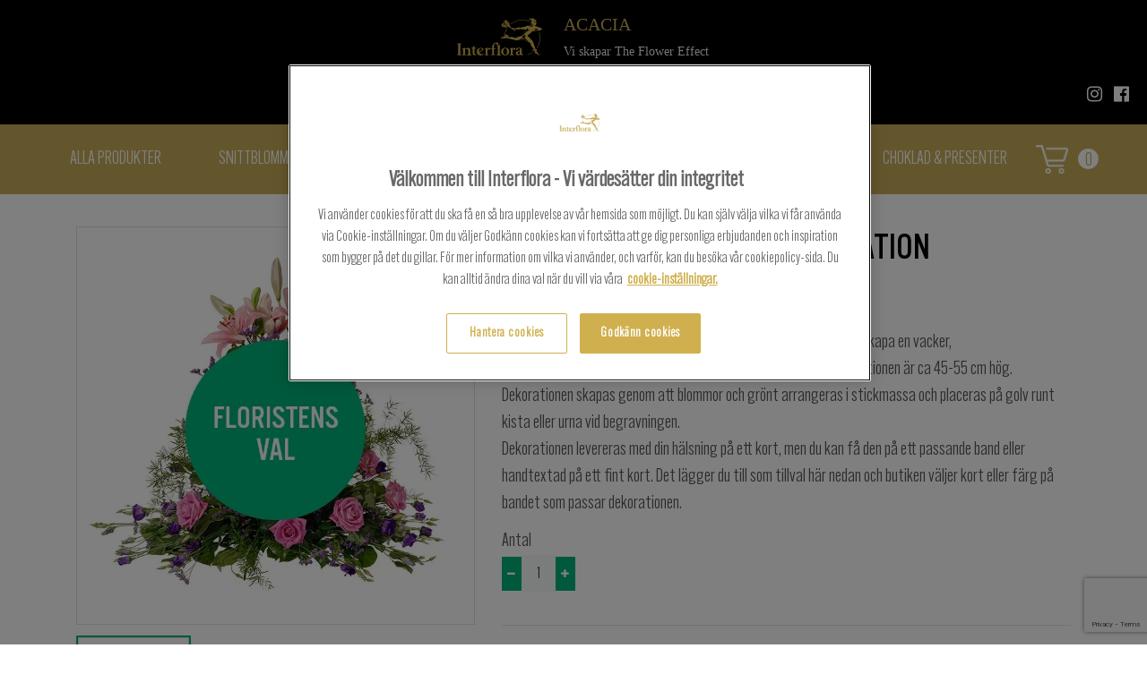

--- FILE ---
content_type: text/html; charset=utf-8
request_url: https://acacia.interflora.se/1504-acacia-orebro/begravning/begravningsbinderi/floristens-val----hog-dekoration-/
body_size: 7694
content:

<!DOCTYPE html>
<html class="html-sticky-footer" lang="sv">
<head>
	<script src="https://www.google.com/recaptcha/enterprise.js?render=6LdFYGwoAAAAALQu43QcscjvUj9RAzA3l3mtWa5a"></script>
	
	<meta charset="utf-8"/>
	<meta name="viewport" content="width=device-width, initial-scale=1, shrink-to-fit=yes">
	<meta name="format-detection" content="telephone=no">


	<link rel="manifest" href="/Assets/manifest.json">

		
		<title>Floristens Val -  H&#246;g dekoration </title>

	<!-- Open Graph data -->
	<meta property="og:title" content="Floristens Val -  H&#246;g dekoration "/>
	<meta property="og:type" content="website"/>
	<meta property="og:url" content="/1504-acacia-orebro/begravning/begravningsbinderi/floristens-val----hog-dekoration-/"/>
		<meta property="og:image" content="https://acacia.interflora.se/siteassets/1504-acacia-orebro/webbshop/1221083-2fv-hog-dekoration-1295.jpg"/>
			<meta property="og:image" content="https://acacia.interflora.se/siteassets/1504-acacia-orebro/webbshop/1221083-2fv-hog-dekoration-1295.jpg"/>

	<!-- OneTrust meddelande om samtycke till cookies börjar för acacia.interflora.se -->
<script type="text/javascript" src="https://cdn.cookielaw.org/consent/6342e465-3966-408c-b766-1f94ee490793/OtAutoBlock.js" ></script>
<script src="https://cdn.cookielaw.org/scripttemplates/otSDKStub.js"  type="text/javascript" charset="UTF-8" data-domain-script="6342e465-3966-408c-b766-1f94ee490793" ></script>
<script type="text/javascript">
function OptanonWrapper() { }
</script>
<!-- OneTrust meddelande om samtycke till cookies slutar för acacia.interflora.se -->

	<script>
        //Init google dataLayer on top for optimized context
        //Google Event Tracking
        window.dataLayer = window.dataLayer || [];
        //End Google Event Tracking
    </script>

		<script>
        window.dataLayer = window.dataLayer || [];
        dataLayer.push({
            'storeId': 1504
        });
        </script>
		<!-- Google Tag Manager -->
		<script>
            (function (w, d, s, l, i) {
                w[l] = w[l] || []; w[l].push({
                    'gtm.start': new Date().getTime(), event: 'gtm.js'
                });
                var f = d.getElementsByTagName(s)[0], j = d.createElement(s), dl = l != 'dataLayer' ? '&l=' + l : '';
                j.async = true;
                j.src = 'https://gtm.interflora.se/gtm.js?id=' + i + dl; f.parentNode.insertBefore(j,f);
            })(window, document, 'script', 'dataLayer', 'GTM-5MP3SJ9');
        </script>
		<!-- End Google Tag Manager -->
	<link href="/Assets/Style/localSitesIndex.css?t=6c02ac99-6226-4fd4-be6d-2bed49358934" rel="stylesheet"/>

	<link rel="apple-touch-icon" sizes="57x57" href="/Assets/Images/favico/apple-icon-57x57.png" />
<link rel="apple-touch-icon" sizes="60x60" href="/Assets/Images/favico/apple-icon-60x60.png" />
<link rel="apple-touch-icon" sizes="72x72" href="/Assets/Images/favico/apple-icon-72x72.png" />
<link rel="apple-touch-icon" sizes="76x76" href="/Assets/Images/favico/apple-icon-76x76.png" />
<link rel="apple-touch-icon" sizes="114x114" href="/Assets/Images/favico/apple-icon-114x114.png" />
<link rel="apple-touch-icon" sizes="120x120" href="/Assets/Images/favico/apple-icon-120x120.png" />
<link rel="apple-touch-icon" sizes="144x144" href="/Assets/Images/favico/apple-icon-144x144.png" />
<link rel="apple-touch-icon" sizes="152x152" href="/Assets/Images/favico/apple-icon-152x152.png" />
<link rel="apple-touch-icon" sizes="180x180" href="/Assets/Images/favico/apple-icon-180x180.png" />
<link rel="icon" type="image/png" sizes="192x192"  href="/Assets/Images/favico/android-icon-192x192.png" />
<link rel="icon" type="image/png" sizes="32x32" href="/Assets/Images/favico/favicon-32x32.png" />
<link rel="icon" type="image/png" sizes="96x96" href="/Assets/Images/favico/favicon-96x96.png" />
<link rel="icon" type="image/png" sizes="16x16" href="/Assets/Images/favico/favicon-16x16.png" />
<link rel="icon"  href="/Assets/Images/favico/favicon.ico" />
<meta name="msapplication-TileColor" content="#ffffff" />
<meta name="msapplication-TileImage" content="/Assets/Images/favico/ms-icon-144x144.png" />
<meta name="theme-color" content="#ffffff" />
	
<script type="text/javascript">var appInsights=window.appInsights||function(config){function t(config){i[config]=function(){var t=arguments;i.queue.push(function(){i[config].apply(i,t)})}}var i={config:config},u=document,e=window,o="script",s="AuthenticatedUserContext",h="start",c="stop",l="Track",a=l+"Event",v=l+"Page",r,f;setTimeout(function(){var t=u.createElement(o);t.src=config.url||"https://js.monitor.azure.com/scripts/a/ai.0.js";u.getElementsByTagName(o)[0].parentNode.appendChild(t)});try{i.cookie=u.cookie}catch(y){}for(i.queue=[],r=["Event","Exception","Metric","PageView","Trace","Dependency"];r.length;)t("track"+r.pop());return t("set"+s),t("clear"+s),t(h+a),t(c+a),t(h+v),t(c+v),t("flush"),config.disableExceptionTracking||(r="onerror",t("_"+r),f=e[r],e[r]=function(config,t,u,e,o){var s=f&&f(config,t,u,e,o);return s!==!0&&i["_"+r](config,t,u,e,o),s}),i}({instrumentationKey:"9ac44ea7-ceae-4db4-b340-b08fa95e8fb1",sdkExtension:"a"});window.appInsights=appInsights;appInsights.queue&&appInsights.queue.length===0&&appInsights.trackPageView();</script></head>

<body class="body-sticky-footer production">
    <!-- Google Tag Manager (noscript) --><!-- Google Tag Manager (noscript) -->
    <noscript>
        <iframe src="https://gtm.interflora.se/ns.html?id=GTM-5MP3SJ9"
                height="0" width="0"
                style="display:none;visibility:hidden"></iframe>
    </noscript>
    <!-- End Google Tag Manager (noscript) -->
<div id="body-content-wrapper">
    <nav class="navbar navbar-expand-lg navbar-dark bg-dark top-bar sticky-top pb-2 flex-lg-column">

        <div class="flex-row d-none d-lg-flex">
            <a class="navbar-brand navbar-brand-desktop" href="/">
                <img src="/Assets/Images/original.logo.svg" alt="interflora logo"/>
            </a>
            <div class="flex-lg-column ml-4 mt-2">
                    <span class="navbar-storename">
                        Acacia
                    </span>
                <p class="p-0 nav-subtext">Vi skapar The Flower Effect</p>
            </div>
        </div>

        <button class="navbar-toggler" type="button" data-toggle="collapse" data-target="#navbarSupportedContent" aria-controls="navbarSupportedContent" aria-expanded="false" aria-label="Toggle navigation">
            <i class="fa fa-bars" aria-hidden="true"></i>
        </button>

        <div class="d-lg-none">
            <div class="w-100">
                <a class="navbar-brand" href="/">
                    <img class="h-100" src="/Assets/Images/original.logo.svg" alt="interflora logo"/>
                </a>
            </div>
            <div class="w-100 navbar-storename-container">

                    <span class="navbar-storename">
                        Acacia
                    </span>
            </div>
        </div>
        <cart-sidebar class="mobile-cart d-lg-none" ref="cart" webshop-url="/varukorg/">
        </cart-sidebar>
        <div class="collapse navbar-collapse flex-row" id="navbarSupportedContent">
            <div class="d-lg-none">
                <button class="pl-0" data-toggle="collapse" data-target="#navbarSupportedContent">
                    <span aria-hidden="true">×</span>
                </button>
            </div>
            <ul class="navbar-nav mr-auto">
                    <li class="nav-item">
                        <a class="nav-link" href="/webbshop/">Handla hos oss</a>
                    </li>
                    <li class="nav-item">
                        <a class="nav-link" href="/kontakt/">Kontakt</a>
                    </li>
                    <li class="nav-item">
                        <a class="nav-link" href="/skicka-blommogram/">Skicka Blommogram</a>
                    </li>
                    <li class="nav-item">
                        <a class="nav-link" href="/begravning/">Begravning</a>
                    </li>
                    <li class="nav-item">
                        <a class="nav-link" href="/blomsterkurser/">Blomsterkurser</a>
                    </li>
            </ul>
            <div class="social-media-wrapper">
                <a href="https://www.instagram.com/interfloratybble/" class="fa fa-instagram fa-sm" target="_blank" rel="noopener" aria-hidden="true"></a>
                <a href="https://www.facebook.com/Interflora-Tybble-1792086764423350" target="_blank" rel="noopener" class="fa fa-facebook-official" aria-hidden="true"></a>
            </div>
        </div>
    </nav>

    <div>
        <main role="main">
            <div class=" container-fluid">
                



<div class="row mb-2 local-category-mobile-menu hidden-lg-up">
    <button class="btn btn-primary dropdown collapsed d-flex justify-content-between align-items-center col-12 pl-3" type="button" data-toggle="collapse" data-target="#collapseMobileMenu" role="button" aria-expanded="false" aria-controls="collapseMobileMenu">
        <span class="mr-1">Visa kategorier</span>
        <i class="when-closed fa fa-chevron-down text-sm"></i>
        <i class="when-open fa fa-chevron-up text-sm"></i>
    </button>
    <ul id="collapseMobileMenu" class="collapse mt-1" role="menu">
        <li class="main-category-item">
            <a href="/webbshop/" class="pl-3" style="text-decoration: none">Alla Produkter</a>
        </li>

            <li class="main-category-item"><a href="/1504-acacia-orebro/snittblommor/" class="pl-3" style="text-decoration: none">Snittblommor</a></li>
                <li class="sub-category-item"><a href="/1504-acacia-orebro/snittblommor/buketter/" class="pl-4" style="text-decoration: none">Buketter</a></li>
                <li class="sub-category-item"><a href="/1504-acacia-orebro/snittblommor/manadsbuketten/" class="pl-4" style="text-decoration: none">M&#229;nadsbuketten</a></li>
            <li class="main-category-item"><a href="/1504-acacia-orebro/kampanjer/" class="pl-3" style="text-decoration: none">Kampanjer</a></li>
                <li class="sub-category-item"><a href="/1504-acacia-orebro/kampanjer/kampanj-i-butik/" class="pl-4" style="text-decoration: none">KAMPANJ I BUTIK</a></li>
            <li class="main-category-item"><a href="/1504-acacia-orebro/krukvaxter/" class="pl-3" style="text-decoration: none">Krukv&#228;xter</a></li>
                <li class="sub-category-item"><a href="/1504-acacia-orebro/krukvaxter/krukvaxter/" class="pl-4" style="text-decoration: none">Krukv&#228;xter</a></li>
                <li class="sub-category-item"><a href="/1504-acacia-orebro/krukvaxter/grona-vaxter/" class="pl-4" style="text-decoration: none">Gr&#246;na v&#228;xter</a></li>
                <li class="sub-category-item"><a href="/1504-acacia-orebro/krukvaxter/orkideer/" class="pl-4" style="text-decoration: none">Orkid&#233;er</a></li>
            <li class="main-category-item"><a href="/1504-acacia-orebro/begravning/" class="pl-3" style="text-decoration: none">Begravning</a></li>
                <li class="sub-category-item"><a href="/1504-acacia-orebro/begravning/begravningsbinderi/" class="pl-4" style="text-decoration: none">Begravningsbinderi</a></li>
            <li class="main-category-item"><a href="/1504-acacia-orebro/krukor--vaser/" class="pl-3" style="text-decoration: none">Krukor &amp; vaser</a></li>
                <li class="sub-category-item"><a href="/1504-acacia-orebro/krukor--vaser/blomsterfakir/" class="pl-4" style="text-decoration: none">Blomsterfakirer</a></li>
                <li class="sub-category-item"><a href="/1504-acacia-orebro/krukor--vaser/vaser/" class="pl-4" style="text-decoration: none">Vaser</a></li>
                <li class="sub-category-item"><a href="/1504-acacia-orebro/krukor--vaser/krukor/" class="pl-4" style="text-decoration: none">Krukor</a></li>
            <li class="main-category-item"><a href="/1504-acacia-orebro/choklad--presenter/" class="pl-3" style="text-decoration: none">Choklad &amp; presenter</a></li>
                <li class="sub-category-item"><a href="/1504-acacia-orebro/choklad--presenter/choklad/" class="pl-4" style="text-decoration: none">Choklad</a></li>
    </ul>
</div>

<div class="container-fluid local-product-category-menu container-fluid hidden-md-down">
    <div id="main-categories-menu">
        <ul class="my-auto">
            <li class="menu-item">
                <a href="/webbshop/" class="nav-link" style="text-decoration: none">Alla Produkter</a>
            </li>

                <li class="menu-item">
                    <a href="/1504-acacia-orebro/snittblommor/" class="nav-link">Snittblommor</a>
                </li>
                <div id="sub-categories-menu">
                    <ul class="my-auto">
                            <li class="menu-item">
                                <a href="/1504-acacia-orebro/snittblommor/buketter/" class="nav-link">Buketter</a>
                            </li>
                            <li class="menu-item">
                                <a href="/1504-acacia-orebro/snittblommor/manadsbuketten/" class="nav-link">M&#229;nadsbuketten</a>
                            </li>
                    </ul>
                </div>
                <li class="menu-item">
                    <a href="/1504-acacia-orebro/kampanjer/" class="nav-link">Kampanjer</a>
                </li>
                <div id="sub-categories-menu">
                    <ul class="my-auto">
                            <li class="menu-item">
                                <a href="/1504-acacia-orebro/kampanjer/kampanj-i-butik/" class="nav-link">KAMPANJ I BUTIK</a>
                            </li>
                    </ul>
                </div>
                <li class="menu-item">
                    <a href="/1504-acacia-orebro/krukvaxter/" class="nav-link">Krukv&#228;xter</a>
                </li>
                <div id="sub-categories-menu">
                    <ul class="my-auto">
                            <li class="menu-item">
                                <a href="/1504-acacia-orebro/krukvaxter/krukvaxter/" class="nav-link">Krukv&#228;xter</a>
                            </li>
                            <li class="menu-item">
                                <a href="/1504-acacia-orebro/krukvaxter/grona-vaxter/" class="nav-link">Gr&#246;na v&#228;xter</a>
                            </li>
                            <li class="menu-item">
                                <a href="/1504-acacia-orebro/krukvaxter/orkideer/" class="nav-link">Orkid&#233;er</a>
                            </li>
                    </ul>
                </div>
                <li class="menu-item">
                    <a href="/1504-acacia-orebro/begravning/" class="nav-link">Begravning</a>
                </li>
                <div id="sub-categories-menu">
                    <ul class="my-auto">
                            <li class="menu-item">
                                <a href="/1504-acacia-orebro/begravning/begravningsbinderi/" class="nav-link">Begravningsbinderi</a>
                            </li>
                    </ul>
                </div>
                <li class="menu-item">
                    <a href="/1504-acacia-orebro/krukor--vaser/" class="nav-link">Krukor &amp; vaser</a>
                </li>
                <div id="sub-categories-menu">
                    <ul class="my-auto">
                            <li class="menu-item">
                                <a href="/1504-acacia-orebro/krukor--vaser/blomsterfakir/" class="nav-link">Blomsterfakirer</a>
                            </li>
                            <li class="menu-item">
                                <a href="/1504-acacia-orebro/krukor--vaser/vaser/" class="nav-link">Vaser</a>
                            </li>
                            <li class="menu-item">
                                <a href="/1504-acacia-orebro/krukor--vaser/krukor/" class="nav-link">Krukor</a>
                            </li>
                    </ul>
                </div>
                <li class="menu-item">
                    <a href="/1504-acacia-orebro/choklad--presenter/" class="nav-link">Choklad &amp; presenter</a>
                </li>
                <div id="sub-categories-menu">
                    <ul class="my-auto">
                            <li class="menu-item">
                                <a href="/1504-acacia-orebro/choklad--presenter/choklad/" class="nav-link">Choklad</a>
                            </li>
                    </ul>
                </div>
            <cart-sidebar class="float-md-right my-auto" ref="cart" webshop-url="/varukorg/">
            </cart-sidebar>
        </ul>
    </div>
</div>

<product-details :model="{&quot;showNutritionBagAddon&quot;:false,&quot;variants&quot;:[{&quot;code&quot;:&quot;Floristens-Val----Hog-dekoration-_2&quot;,&quot;image&quot;:{&quot;url&quot;:&quot;/siteassets/1504-acacia-orebro/webbshop/1221083-2fv-hog-dekoration-1295.jpg&quot;,&quot;altText&quot;:null,&quot;height&quot;:0,&quot;width&quot;:0},&quot;name&quot;:&quot;Floristens Val -  H&#246;g dekoration &quot;,&quot;shortName&quot;:null,&quot;price&quot;:1295.0,&quot;taxInPercent&quot;:25.0,&quot;priceAfterDiscount&quot;:1295.000000000,&quot;isCustomerSpecifiedPrice&quot;:false,&quot;isCustomColours&quot;:false,&quot;isCustomDescription&quot;:false,&quot;isLetUsCreate&quot;:false,&quot;ignoreBroker&quot;:false,&quot;addons&quot;:[{&quot;code&quot;:&quot;Finare-halsningskort_48&quot;,&quot;name&quot;:&quot;Finare h&#228;lsningskort&quot;,&quot;text&quot;:&quot;G&#246;r din h&#228;lsning lite mer personlig och l&#228;gg till ett finare kort som h&#246;jer din g&#229;va ytterligare. Vi v&#228;ljer ett kort som passar blommor och tillf&#228;lle. Kortet &#228;r ca 6-8 cm. &quot;,&quot;image&quot;:{&quot;url&quot;:&quot;/siteassets/1504-acacia-orebro/webbshop/finarehalsningskort.jpg&quot;,&quot;altText&quot;:null,&quot;height&quot;:745,&quot;width&quot;:745},&quot;price&quot;:29.000000000,&quot;taxInPercent&quot;:25.0,&quot;promoted&quot;:false,&quot;isRibbon&quot;:false,&quot;customDescription&quot;:false,&quot;customDescriptionHeading&quot;:null,&quot;subText&quot;:null,&quot;fastTrackSupported&quot;:true},{&quot;code&quot;:&quot;Begravningsband_33&quot;,&quot;name&quot;:&quot;Begravningsband&quot;,&quot;text&quot;:&quot;Butiken v&#228;ljer band i passande f&#228;rg och skriver h&#228;lsningstexten p&#229; bandet. &quot;,&quot;image&quot;:{&quot;url&quot;:&quot;/siteassets/1504-acacia-orebro/webbshop/band.jpg&quot;,&quot;altText&quot;:null,&quot;height&quot;:745,&quot;width&quot;:745},&quot;price&quot;:299.000000000,&quot;taxInPercent&quot;:25.0,&quot;promoted&quot;:false,&quot;isRibbon&quot;:false,&quot;customDescription&quot;:false,&quot;customDescriptionHeading&quot;:null,&quot;subText&quot;:null,&quot;fastTrackSupported&quot;:true}],&quot;isDigital&quot;:false,&quot;isGiftCardProduct&quot;:false,&quot;productCategory&quot;:&quot;BasicAssortment&quot;,&quot;extraImageUrls&quot;:[],&quot;inStock&quot;:true,&quot;fastTrackSupported&quot;:true,&quot;deliveryAvailableFromDate&quot;:null}],&quot;currentContent&quot;:{&quot;contentLink&quot;:&quot;16513__CatalogContent&quot;},&quot;layout&quot;:null,&quot;section&quot;:null,&quot;isGiftCardProduct&quot;:false,&quot;internationalVariantCode&quot;:null,&quot;availableColours&quot;:[],&quot;internationalDeliveryInformation&quot;:null,&quot;intercatCode&quot;:null,&quot;promotedVariantCode&quot;:null,&quot;productGroupDescription&quot;:null,&quot;disabledProduct&quot;:false,&quot;homeProductCategory&quot;:null,&quot;deliveryAvailableFromText&quot;:&quot;Denna produkt finns f&#246;r leverans fr.o.m.&quot;,&quot;product&quot;:{&quot;image&quot;:{&quot;url&quot;:&quot;/siteassets/1504-acacia-orebro/webbshop/1221083-2fv-hog-dekoration-1295.jpg&quot;,&quot;altText&quot;:null,&quot;height&quot;:0,&quot;width&quot;:0},&quot;id&quot;:16513,&quot;code&quot;:&quot;Floristens-Val----Hog-dekoration-_1&quot;,&quot;name&quot;:&quot;Floristens Val -  H&#246;g dekoration &quot;,&quot;text&quot;:null,&quot;htmlDescription&quot;:&quot;Floristens val inneb&#228;r att v&#229;ra kunniga florister f&#229;r fria h&#228;nder att skapa en vacker, begravningsdekoration med s&#228;songens blommor och f&#228;rger. Dekorationen &#228;r ca 45-55 cm h&#246;g. Dekorationen skapas genom att blommor och gr&#246;nt arrangeras i stickmassa och placeras p&#229; golv runt kista eller urna vid begravningen.\nDekorationen levereras med din h&#228;lsning p&#229; ett kort, men du kan f&#229; den p&#229; ett passande band eller handtextad p&#229; ett fint kort. Det l&#228;gger du till som tillval h&#228;r nedan och butiken v&#228;ljer kort eller f&#228;rg p&#229; bandet som passar dekorationen.&quot;,&quot;expandDescription&quot;:false,&quot;htmlDeclarationOfContents&quot;:null,&quot;url&quot;:&quot;/1504-acacia-orebro/begravning/begravningsbinderi/floristens-val----hog-dekoration-&quot;,&quot;colours&quot;:[],&quot;variants&quot;:[{&quot;id&quot;:16514,&quot;code&quot;:&quot;Floristens-Val----Hog-dekoration-_2&quot;,&quot;name&quot;:&quot;Floristens Val -  H&#246;g dekoration &quot;,&quot;shortName&quot;:null,&quot;standoutText&quot;:null,&quot;htmlDeliveryInformation&quot;:null,&quot;price&quot;:1295.000000000,&quot;taxInPercent&quot;:25.0,&quot;taxAmount&quot;:0.0,&quot;taxAmountAfterDiscount&quot;:0.0,&quot;inStock&quot;:true,&quot;subscriptionFee&quot;:null,&quot;discount&quot;:{&quot;amount&quot;:0.0,&quot;discountType&quot;:&quot;None&quot;,&quot;priceAfterDiscount&quot;:1295.000000000},&quot;image&quot;:{&quot;url&quot;:&quot;/siteassets/1504-acacia-orebro/webbshop/1221083-2fv-hog-dekoration-1295.jpg&quot;,&quot;altText&quot;:null,&quot;height&quot;:0,&quot;width&quot;:0},&quot;focusOnBottomOfImage&quot;:false,&quot;isCustomDescriptionVariant&quot;:false,&quot;isCustomColoursVariant&quot;:false,&quot;isCustomerSpecifiedPrice&quot;:false,&quot;isLetUsCreate&quot;:false,&quot;isLocalVariant&quot;:false,&quot;isNettoVariant&quot;:false,&quot;ignoreBroker&quot;:false,&quot;isDigital&quot;:false,&quot;isBundle&quot;:false,&quot;availableLocalCategories&quot;:[],&quot;isAssortmentVariant&quot;:false,&quot;variantImages&quot;:[],&quot;teaserPreambleText&quot;:null,&quot;teaserText&quot;:&quot;Floristens val inneb&#228;r att v&#229;ra kunniga florister f&#229;r fria h&#228;nder att skapa en vacker, begravningsdekoration med s&#228;songens blommor och f&#228;rger. Dekorationen &#228;r ca 45-55 cm h&#246;g. Dekorationen skapas genom att blommor och gr&#246;nt arrangeras i stickmassa och placeras p&#229; golv runt kista eller urna vid begravningen.\n&quot;,&quot;inventory&quot;:999.0,&quot;allowedDeliveringMembers&quot;:[],&quot;relatedVariants&quot;:[],&quot;isDeliverableToCurrentPostalCode&quot;:false,&quot;fortnoxArticleCode&quot;:null,&quot;deliveryAvailableFromDate&quot;:null,&quot;fastTrackSupported&quot;:true,&quot;productCategory&quot;:&quot;BasicAssortment&quot;,&quot;calculatedDeliveryDateNotSupported&quot;:false}],&quot;minPrice&quot;:1295.000000000,&quot;isBundle&quot;:false,&quot;isGiftCard&quot;:false,&quot;isAssortment&quot;:false,&quot;fromPrice&quot;:1295.000000000,&quot;toPrice&quot;:1295.000000000,&quot;discount&quot;:{&quot;type&quot;:&quot;None&quot;,&quot;amount&quot;:0.0,&quot;fromPriceAfterDiscount&quot;:1295.000000000},&quot;hasVariantCustomerSpecifiedPrice&quot;:false,&quot;index&quot;:0,&quot;extraImageUrl&quot;:&quot;/siteassets/1504-acacia-orebro/webbshop/1221083-2fv-hog-dekoration-1295.jpg&quot;,&quot;teaserImageShow&quot;:&quot;/siteassets/1504-acacia-orebro/webbshop/1221083-2fv-hog-dekoration-1295.jpg&quot;,&quot;internationalCategories&quot;:null,&quot;promotedVariantCode&quot;:null,&quot;promotedVariantTeaserPreambleText&quot;:&quot;&quot;,&quot;variantSelectionText&quot;:null,&quot;disableProduct&quot;:false,&quot;noIndex&quot;:false,&quot;productType&quot;:&quot;InterfloraProduct&quot;,&quot;startPublish&quot;:&quot;2021-12-07T12:06:30.92Z&quot;,&quot;stopPublish&quot;:&quot;2031-12-07T12:06:30.92Z&quot;},&quot;selectedVariantCode&quot;:null,&quot;selectedVariant&quot;:{&quot;id&quot;:16514,&quot;code&quot;:&quot;Floristens-Val----Hog-dekoration-_2&quot;,&quot;name&quot;:&quot;Floristens Val -  H&#246;g dekoration &quot;,&quot;shortName&quot;:null,&quot;standoutText&quot;:null,&quot;htmlDeliveryInformation&quot;:null,&quot;price&quot;:1295.000000000,&quot;taxInPercent&quot;:25.0,&quot;taxAmount&quot;:0.0,&quot;taxAmountAfterDiscount&quot;:0.0,&quot;inStock&quot;:true,&quot;subscriptionFee&quot;:null,&quot;discount&quot;:{&quot;amount&quot;:0.0,&quot;discountType&quot;:&quot;None&quot;,&quot;priceAfterDiscount&quot;:1295.000000000},&quot;image&quot;:{&quot;url&quot;:&quot;/siteassets/1504-acacia-orebro/webbshop/1221083-2fv-hog-dekoration-1295.jpg&quot;,&quot;altText&quot;:null,&quot;height&quot;:0,&quot;width&quot;:0},&quot;focusOnBottomOfImage&quot;:false,&quot;isCustomDescriptionVariant&quot;:false,&quot;isCustomColoursVariant&quot;:false,&quot;isCustomerSpecifiedPrice&quot;:false,&quot;isLetUsCreate&quot;:false,&quot;isLocalVariant&quot;:false,&quot;isNettoVariant&quot;:false,&quot;ignoreBroker&quot;:false,&quot;isDigital&quot;:false,&quot;isBundle&quot;:false,&quot;availableLocalCategories&quot;:[],&quot;isAssortmentVariant&quot;:false,&quot;variantImages&quot;:[],&quot;teaserPreambleText&quot;:null,&quot;teaserText&quot;:&quot;Floristens val inneb&#228;r att v&#229;ra kunniga florister f&#229;r fria h&#228;nder att skapa en vacker, begravningsdekoration med s&#228;songens blommor och f&#228;rger. Dekorationen &#228;r ca 45-55 cm h&#246;g. Dekorationen skapas genom att blommor och gr&#246;nt arrangeras i stickmassa och placeras p&#229; golv runt kista eller urna vid begravningen.\n&quot;,&quot;inventory&quot;:999.0,&quot;allowedDeliveringMembers&quot;:[],&quot;relatedVariants&quot;:[],&quot;isDeliverableToCurrentPostalCode&quot;:false,&quot;fortnoxArticleCode&quot;:null,&quot;deliveryAvailableFromDate&quot;:null,&quot;fastTrackSupported&quot;:true,&quot;productCategory&quot;:&quot;BasicAssortment&quot;,&quot;calculatedDeliveryDateNotSupported&quot;:false}}" webshop-url="/varukorg/"></product-details>

            </div>
        </main>
    </div>

    <div id="breakpoint-tester">
    <div class="visible-xxs"></div>
    <div class="visible-xs"></div>
    <div class="visible-sm"></div>
    <div class="visible-md"></div>
    <div class="visible-lg"></div>
    <div class="visible-xl"></div>
</div>
    <div class="modal-backdrop loader-backdrop d-none" id="loader-with-backdrop">
    <i class="fa fa-spinner fa-pulse fa-3x fa-fw margin-bottom"></i>
</div>

    
<div ng-controller="MobileScrollButtonController as msbController" class="hideMobileArrow" scroll>
    <div class="d-sm-none" ng-if="!msbController.isHome">
        <a class="mobile-scroll-icon" id="mobile-scroll-icon" ng-click="msbController.scrollToTop()">
            
            <svg width="32" height="32" xmlns="http://www.w3.org/2000/svg">
                <g>
                    <line stroke="#fff" stroke-width="3" stroke-linecap="undefined" stroke-linejoin="undefined" id="svg_7" y2="8.405758" x2="16.67708" y1="22.310974" x1="2.925709" fill-opacity="null" stroke-opacity="null" fill="none" />
                    <line stroke="#fff" stroke-width="3" stroke-linecap="undefined" stroke-linejoin="undefined" id="svg_8" y2="22.350845" x2="29.074292" y1="8.44563" x1="15.32292" fill-opacity="null" stroke-opacity="null" fill="none" />
                </g>
            </svg>
            
        </a>
    </div>
</div>
    <div class="footer-push"></div>
</div>


<footer class="footer sticky-footer d-print-none py-4">
    <div class="container pl-0">
        <div class="row mx-0">
            <div class="col-md-3 col-xs-6 pr-0 text-left">
                
<ul>
    
        <li>
            <a href="/skicka-blommogram/">Skicka Blommogram</a> 
        </li>
    
        <li>
            <a href="/kontakt/">Kontakt</a> 
        </li>
    
        <li>
            <a href="/webbshop/">Webbshop</a> 
        </li>
    
</ul>
            </div>
            <div class="col-md-3 col-xs-6 pr-0 footer-contact-info">
                <div>
                    Telefon: +4619331590
                </div>
                <div>
                    E-post: interfloratybble@acacia.se
                </div>
                <div>
                    Drakenbergsgatan 1D
                </div>
                <div>
                    702 19 &#214;REBRO
                </div>
            </div>

            <div class="col-md-3 col-xs-6 pr-0 text-left">
                <div class="row payment-icons-wrapper">
                    <div class="col-12">
                        <div class="payment-icons payment-icons-klarna"></div>
                        <div class="payment-icons payment-icons-mastercard"></div>
                        <div class="payment-icons payment-icons-visa"></div>
                    </div>
                    <div class="col-12">
                        <div class="payment-icons payment-icons-american"></div>
                        <div class="payment-icons payment-icons-eurocard"></div>
                        <div class="payment-icons payment-icons-swish"></div>
                    </div>
                </div>
            </div>
            <div class="social-media-wrapper col-md-3 col-xs-6 pr-0 text-right">
                <a href="https://www.instagram.com/interfloratybble/" class="fa fa-instagram fa-2x" target="_blank" rel="noopener" aria-hidden="true"></a>
                <a href="https://www.facebook.com/Interflora-Tybble-1792086764423350" target="_blank" rel="noopener" class="fa fa-facebook-official fa-2x" aria-hidden="true"></a>
            </div>
        </div>
    </div>
</footer>

<script>
    window.environment = 'production'; // development, integration, preproduction, production

    window.currentMember = {"memberId":1504,"memberName":null,"memberAddress":"Drakenbergsgatan 1D","memberPostalCode":"702 19","memberCity":"ÖREBRO","memberPhone":"+4619331590"};
</script>

<script src="/Assets/Script/localSitesLibs.js?t=6c02ac99-6226-4fd4-be6d-2bed49358934"></script>
<script src="/Assets/Script/localSites-bundle.js?t=6c02ac99-6226-4fd4-be6d-2bed49358934"></script>
<script src="/Assets/Script/localSitesIndex.js?t=6c02ac99-6226-4fd4-be6d-2bed49358934"></script>



<script>
        $(function () {
            setScrollbarVar();
            $.ajax({
                complete: function () {
                    setScrollbarVar();
                }
            });
        });

        function setScrollbarVar() {
            document.documentElement.style.setProperty('--scrollbar-width', (window.innerWidth - document.documentElement.clientWidth) + "px");
        }
    </script>
</body>
</html>


--- FILE ---
content_type: text/html; charset=utf-8
request_url: https://acacia.interflora.se/1504-acacia-orebro/begravning/begravningsbinderi/floristens-val----hog-dekoration-/
body_size: 7498
content:

<!DOCTYPE html>
<html class="html-sticky-footer" lang="sv">
<head>
	<script src="https://www.google.com/recaptcha/enterprise.js?render=6LdFYGwoAAAAALQu43QcscjvUj9RAzA3l3mtWa5a"></script>
	
	<meta charset="utf-8"/>
	<meta name="viewport" content="width=device-width, initial-scale=1, shrink-to-fit=yes">
	<meta name="format-detection" content="telephone=no">


	<link rel="manifest" href="/Assets/manifest.json">

		
		<title>Floristens Val -  H&#246;g dekoration </title>

	<!-- Open Graph data -->
	<meta property="og:title" content="Floristens Val -  H&#246;g dekoration "/>
	<meta property="og:type" content="website"/>
	<meta property="og:url" content="/1504-acacia-orebro/begravning/begravningsbinderi/floristens-val----hog-dekoration-/"/>
		<meta property="og:image" content="https://acacia.interflora.se/siteassets/1504-acacia-orebro/webbshop/1221083-2fv-hog-dekoration-1295.jpg"/>
			<meta property="og:image" content="https://acacia.interflora.se/siteassets/1504-acacia-orebro/webbshop/1221083-2fv-hog-dekoration-1295.jpg"/>

	<!-- OneTrust meddelande om samtycke till cookies börjar för acacia.interflora.se -->
<script type="text/javascript" src="https://cdn.cookielaw.org/consent/6342e465-3966-408c-b766-1f94ee490793/OtAutoBlock.js" ></script>
<script src="https://cdn.cookielaw.org/scripttemplates/otSDKStub.js"  type="text/javascript" charset="UTF-8" data-domain-script="6342e465-3966-408c-b766-1f94ee490793" ></script>
<script type="text/javascript">
function OptanonWrapper() { }
</script>
<!-- OneTrust meddelande om samtycke till cookies slutar för acacia.interflora.se -->

	<script>
        //Init google dataLayer on top for optimized context
        //Google Event Tracking
        window.dataLayer = window.dataLayer || [];
        //End Google Event Tracking
    </script>

		<script>
        window.dataLayer = window.dataLayer || [];
        dataLayer.push({
            'storeId': 1504
        });
        </script>
		<!-- Google Tag Manager -->
		<script>
            (function (w, d, s, l, i) {
                w[l] = w[l] || []; w[l].push({
                    'gtm.start': new Date().getTime(), event: 'gtm.js'
                });
                var f = d.getElementsByTagName(s)[0], j = d.createElement(s), dl = l != 'dataLayer' ? '&l=' + l : '';
                j.async = true;
                j.src = 'https://gtm.interflora.se/gtm.js?id=' + i + dl; f.parentNode.insertBefore(j,f);
            })(window, document, 'script', 'dataLayer', 'GTM-5MP3SJ9');
        </script>
		<!-- End Google Tag Manager -->
	<link href="/Assets/Style/localSitesIndex.css?t=6c02ac99-6226-4fd4-be6d-2bed49358934" rel="stylesheet"/>

	<link rel="apple-touch-icon" sizes="57x57" href="/Assets/Images/favico/apple-icon-57x57.png" />
<link rel="apple-touch-icon" sizes="60x60" href="/Assets/Images/favico/apple-icon-60x60.png" />
<link rel="apple-touch-icon" sizes="72x72" href="/Assets/Images/favico/apple-icon-72x72.png" />
<link rel="apple-touch-icon" sizes="76x76" href="/Assets/Images/favico/apple-icon-76x76.png" />
<link rel="apple-touch-icon" sizes="114x114" href="/Assets/Images/favico/apple-icon-114x114.png" />
<link rel="apple-touch-icon" sizes="120x120" href="/Assets/Images/favico/apple-icon-120x120.png" />
<link rel="apple-touch-icon" sizes="144x144" href="/Assets/Images/favico/apple-icon-144x144.png" />
<link rel="apple-touch-icon" sizes="152x152" href="/Assets/Images/favico/apple-icon-152x152.png" />
<link rel="apple-touch-icon" sizes="180x180" href="/Assets/Images/favico/apple-icon-180x180.png" />
<link rel="icon" type="image/png" sizes="192x192"  href="/Assets/Images/favico/android-icon-192x192.png" />
<link rel="icon" type="image/png" sizes="32x32" href="/Assets/Images/favico/favicon-32x32.png" />
<link rel="icon" type="image/png" sizes="96x96" href="/Assets/Images/favico/favicon-96x96.png" />
<link rel="icon" type="image/png" sizes="16x16" href="/Assets/Images/favico/favicon-16x16.png" />
<link rel="icon"  href="/Assets/Images/favico/favicon.ico" />
<meta name="msapplication-TileColor" content="#ffffff" />
<meta name="msapplication-TileImage" content="/Assets/Images/favico/ms-icon-144x144.png" />
<meta name="theme-color" content="#ffffff" />
	
<script type="text/javascript">var appInsights=window.appInsights||function(config){function t(config){i[config]=function(){var t=arguments;i.queue.push(function(){i[config].apply(i,t)})}}var i={config:config},u=document,e=window,o="script",s="AuthenticatedUserContext",h="start",c="stop",l="Track",a=l+"Event",v=l+"Page",r,f;setTimeout(function(){var t=u.createElement(o);t.src=config.url||"https://js.monitor.azure.com/scripts/a/ai.0.js";u.getElementsByTagName(o)[0].parentNode.appendChild(t)});try{i.cookie=u.cookie}catch(y){}for(i.queue=[],r=["Event","Exception","Metric","PageView","Trace","Dependency"];r.length;)t("track"+r.pop());return t("set"+s),t("clear"+s),t(h+a),t(c+a),t(h+v),t(c+v),t("flush"),config.disableExceptionTracking||(r="onerror",t("_"+r),f=e[r],e[r]=function(config,t,u,e,o){var s=f&&f(config,t,u,e,o);return s!==!0&&i["_"+r](config,t,u,e,o),s}),i}({instrumentationKey:"9ac44ea7-ceae-4db4-b340-b08fa95e8fb1",sdkExtension:"a"});window.appInsights=appInsights;appInsights.queue&&appInsights.queue.length===0&&appInsights.trackPageView();</script></head>

<body class="body-sticky-footer production">
    <!-- Google Tag Manager (noscript) --><!-- Google Tag Manager (noscript) -->
    <noscript>
        <iframe src="https://gtm.interflora.se/ns.html?id=GTM-5MP3SJ9"
                height="0" width="0"
                style="display:none;visibility:hidden"></iframe>
    </noscript>
    <!-- End Google Tag Manager (noscript) -->
<div id="body-content-wrapper">
    <nav class="navbar navbar-expand-lg navbar-dark bg-dark top-bar sticky-top pb-2 flex-lg-column">

        <div class="flex-row d-none d-lg-flex">
            <a class="navbar-brand navbar-brand-desktop" href="/">
                <img src="/Assets/Images/original.logo.svg" alt="interflora logo"/>
            </a>
            <div class="flex-lg-column ml-4 mt-2">
                    <span class="navbar-storename">
                        Acacia
                    </span>
                <p class="p-0 nav-subtext">Vi skapar The Flower Effect</p>
            </div>
        </div>

        <button class="navbar-toggler" type="button" data-toggle="collapse" data-target="#navbarSupportedContent" aria-controls="navbarSupportedContent" aria-expanded="false" aria-label="Toggle navigation">
            <i class="fa fa-bars" aria-hidden="true"></i>
        </button>

        <div class="d-lg-none">
            <div class="w-100">
                <a class="navbar-brand" href="/">
                    <img class="h-100" src="/Assets/Images/original.logo.svg" alt="interflora logo"/>
                </a>
            </div>
            <div class="w-100 navbar-storename-container">

                    <span class="navbar-storename">
                        Acacia
                    </span>
            </div>
        </div>
        <cart-sidebar class="mobile-cart d-lg-none" ref="cart" webshop-url="/varukorg/">
        </cart-sidebar>
        <div class="collapse navbar-collapse flex-row" id="navbarSupportedContent">
            <div class="d-lg-none">
                <button class="pl-0" data-toggle="collapse" data-target="#navbarSupportedContent">
                    <span aria-hidden="true">×</span>
                </button>
            </div>
            <ul class="navbar-nav mr-auto">
                    <li class="nav-item">
                        <a class="nav-link" href="/webbshop/">Handla hos oss</a>
                    </li>
                    <li class="nav-item">
                        <a class="nav-link" href="/kontakt/">Kontakt</a>
                    </li>
                    <li class="nav-item">
                        <a class="nav-link" href="/skicka-blommogram/">Skicka Blommogram</a>
                    </li>
                    <li class="nav-item">
                        <a class="nav-link" href="/begravning/">Begravning</a>
                    </li>
                    <li class="nav-item">
                        <a class="nav-link" href="/blomsterkurser/">Blomsterkurser</a>
                    </li>
            </ul>
            <div class="social-media-wrapper">
                <a href="https://www.instagram.com/interfloratybble/" class="fa fa-instagram fa-sm" target="_blank" rel="noopener" aria-hidden="true"></a>
                <a href="https://www.facebook.com/Interflora-Tybble-1792086764423350" target="_blank" rel="noopener" class="fa fa-facebook-official" aria-hidden="true"></a>
            </div>
        </div>
    </nav>

    <div>
        <main role="main">
            <div class=" container-fluid">
                



<div class="row mb-2 local-category-mobile-menu hidden-lg-up">
    <button class="btn btn-primary dropdown collapsed d-flex justify-content-between align-items-center col-12 pl-3" type="button" data-toggle="collapse" data-target="#collapseMobileMenu" role="button" aria-expanded="false" aria-controls="collapseMobileMenu">
        <span class="mr-1">Visa kategorier</span>
        <i class="when-closed fa fa-chevron-down text-sm"></i>
        <i class="when-open fa fa-chevron-up text-sm"></i>
    </button>
    <ul id="collapseMobileMenu" class="collapse mt-1" role="menu">
        <li class="main-category-item">
            <a href="/webbshop/" class="pl-3" style="text-decoration: none">Alla Produkter</a>
        </li>

            <li class="main-category-item"><a href="/1504-acacia-orebro/snittblommor/" class="pl-3" style="text-decoration: none">Snittblommor</a></li>
                <li class="sub-category-item"><a href="/1504-acacia-orebro/snittblommor/buketter/" class="pl-4" style="text-decoration: none">Buketter</a></li>
                <li class="sub-category-item"><a href="/1504-acacia-orebro/snittblommor/manadsbuketten/" class="pl-4" style="text-decoration: none">M&#229;nadsbuketten</a></li>
            <li class="main-category-item"><a href="/1504-acacia-orebro/kampanjer/" class="pl-3" style="text-decoration: none">Kampanjer</a></li>
                <li class="sub-category-item"><a href="/1504-acacia-orebro/kampanjer/kampanj-i-butik/" class="pl-4" style="text-decoration: none">KAMPANJ I BUTIK</a></li>
            <li class="main-category-item"><a href="/1504-acacia-orebro/krukvaxter/" class="pl-3" style="text-decoration: none">Krukv&#228;xter</a></li>
                <li class="sub-category-item"><a href="/1504-acacia-orebro/krukvaxter/krukvaxter/" class="pl-4" style="text-decoration: none">Krukv&#228;xter</a></li>
                <li class="sub-category-item"><a href="/1504-acacia-orebro/krukvaxter/grona-vaxter/" class="pl-4" style="text-decoration: none">Gr&#246;na v&#228;xter</a></li>
                <li class="sub-category-item"><a href="/1504-acacia-orebro/krukvaxter/orkideer/" class="pl-4" style="text-decoration: none">Orkid&#233;er</a></li>
            <li class="main-category-item"><a href="/1504-acacia-orebro/begravning/" class="pl-3" style="text-decoration: none">Begravning</a></li>
                <li class="sub-category-item"><a href="/1504-acacia-orebro/begravning/begravningsbinderi/" class="pl-4" style="text-decoration: none">Begravningsbinderi</a></li>
            <li class="main-category-item"><a href="/1504-acacia-orebro/krukor--vaser/" class="pl-3" style="text-decoration: none">Krukor &amp; vaser</a></li>
                <li class="sub-category-item"><a href="/1504-acacia-orebro/krukor--vaser/blomsterfakir/" class="pl-4" style="text-decoration: none">Blomsterfakirer</a></li>
                <li class="sub-category-item"><a href="/1504-acacia-orebro/krukor--vaser/vaser/" class="pl-4" style="text-decoration: none">Vaser</a></li>
                <li class="sub-category-item"><a href="/1504-acacia-orebro/krukor--vaser/krukor/" class="pl-4" style="text-decoration: none">Krukor</a></li>
            <li class="main-category-item"><a href="/1504-acacia-orebro/choklad--presenter/" class="pl-3" style="text-decoration: none">Choklad &amp; presenter</a></li>
                <li class="sub-category-item"><a href="/1504-acacia-orebro/choklad--presenter/choklad/" class="pl-4" style="text-decoration: none">Choklad</a></li>
    </ul>
</div>

<div class="container-fluid local-product-category-menu container-fluid hidden-md-down">
    <div id="main-categories-menu">
        <ul class="my-auto">
            <li class="menu-item">
                <a href="/webbshop/" class="nav-link" style="text-decoration: none">Alla Produkter</a>
            </li>

                <li class="menu-item">
                    <a href="/1504-acacia-orebro/snittblommor/" class="nav-link">Snittblommor</a>
                </li>
                <div id="sub-categories-menu">
                    <ul class="my-auto">
                            <li class="menu-item">
                                <a href="/1504-acacia-orebro/snittblommor/buketter/" class="nav-link">Buketter</a>
                            </li>
                            <li class="menu-item">
                                <a href="/1504-acacia-orebro/snittblommor/manadsbuketten/" class="nav-link">M&#229;nadsbuketten</a>
                            </li>
                    </ul>
                </div>
                <li class="menu-item">
                    <a href="/1504-acacia-orebro/kampanjer/" class="nav-link">Kampanjer</a>
                </li>
                <div id="sub-categories-menu">
                    <ul class="my-auto">
                            <li class="menu-item">
                                <a href="/1504-acacia-orebro/kampanjer/kampanj-i-butik/" class="nav-link">KAMPANJ I BUTIK</a>
                            </li>
                    </ul>
                </div>
                <li class="menu-item">
                    <a href="/1504-acacia-orebro/krukvaxter/" class="nav-link">Krukv&#228;xter</a>
                </li>
                <div id="sub-categories-menu">
                    <ul class="my-auto">
                            <li class="menu-item">
                                <a href="/1504-acacia-orebro/krukvaxter/krukvaxter/" class="nav-link">Krukv&#228;xter</a>
                            </li>
                            <li class="menu-item">
                                <a href="/1504-acacia-orebro/krukvaxter/grona-vaxter/" class="nav-link">Gr&#246;na v&#228;xter</a>
                            </li>
                            <li class="menu-item">
                                <a href="/1504-acacia-orebro/krukvaxter/orkideer/" class="nav-link">Orkid&#233;er</a>
                            </li>
                    </ul>
                </div>
                <li class="menu-item">
                    <a href="/1504-acacia-orebro/begravning/" class="nav-link">Begravning</a>
                </li>
                <div id="sub-categories-menu">
                    <ul class="my-auto">
                            <li class="menu-item">
                                <a href="/1504-acacia-orebro/begravning/begravningsbinderi/" class="nav-link">Begravningsbinderi</a>
                            </li>
                    </ul>
                </div>
                <li class="menu-item">
                    <a href="/1504-acacia-orebro/krukor--vaser/" class="nav-link">Krukor &amp; vaser</a>
                </li>
                <div id="sub-categories-menu">
                    <ul class="my-auto">
                            <li class="menu-item">
                                <a href="/1504-acacia-orebro/krukor--vaser/blomsterfakir/" class="nav-link">Blomsterfakirer</a>
                            </li>
                            <li class="menu-item">
                                <a href="/1504-acacia-orebro/krukor--vaser/vaser/" class="nav-link">Vaser</a>
                            </li>
                            <li class="menu-item">
                                <a href="/1504-acacia-orebro/krukor--vaser/krukor/" class="nav-link">Krukor</a>
                            </li>
                    </ul>
                </div>
                <li class="menu-item">
                    <a href="/1504-acacia-orebro/choklad--presenter/" class="nav-link">Choklad &amp; presenter</a>
                </li>
                <div id="sub-categories-menu">
                    <ul class="my-auto">
                            <li class="menu-item">
                                <a href="/1504-acacia-orebro/choklad--presenter/choklad/" class="nav-link">Choklad</a>
                            </li>
                    </ul>
                </div>
            <cart-sidebar class="float-md-right my-auto" ref="cart" webshop-url="/varukorg/">
            </cart-sidebar>
        </ul>
    </div>
</div>

<product-details :model="{&quot;showNutritionBagAddon&quot;:false,&quot;variants&quot;:[{&quot;code&quot;:&quot;Floristens-Val----Hog-dekoration-_2&quot;,&quot;image&quot;:{&quot;url&quot;:&quot;/siteassets/1504-acacia-orebro/webbshop/1221083-2fv-hog-dekoration-1295.jpg&quot;,&quot;altText&quot;:null,&quot;height&quot;:0,&quot;width&quot;:0},&quot;name&quot;:&quot;Floristens Val -  H&#246;g dekoration &quot;,&quot;shortName&quot;:null,&quot;price&quot;:1295.0,&quot;taxInPercent&quot;:25.0,&quot;priceAfterDiscount&quot;:1295.000000000,&quot;isCustomerSpecifiedPrice&quot;:false,&quot;isCustomColours&quot;:false,&quot;isCustomDescription&quot;:false,&quot;isLetUsCreate&quot;:false,&quot;ignoreBroker&quot;:false,&quot;addons&quot;:[{&quot;code&quot;:&quot;Finare-halsningskort_48&quot;,&quot;name&quot;:&quot;Finare h&#228;lsningskort&quot;,&quot;text&quot;:&quot;G&#246;r din h&#228;lsning lite mer personlig och l&#228;gg till ett finare kort som h&#246;jer din g&#229;va ytterligare. Vi v&#228;ljer ett kort som passar blommor och tillf&#228;lle. Kortet &#228;r ca 6-8 cm. &quot;,&quot;image&quot;:{&quot;url&quot;:&quot;/siteassets/1504-acacia-orebro/webbshop/finarehalsningskort.jpg&quot;,&quot;altText&quot;:null,&quot;height&quot;:745,&quot;width&quot;:745},&quot;price&quot;:29.000000000,&quot;taxInPercent&quot;:25.0,&quot;promoted&quot;:false,&quot;isRibbon&quot;:false,&quot;customDescription&quot;:false,&quot;customDescriptionHeading&quot;:null,&quot;subText&quot;:null,&quot;fastTrackSupported&quot;:true},{&quot;code&quot;:&quot;Begravningsband_33&quot;,&quot;name&quot;:&quot;Begravningsband&quot;,&quot;text&quot;:&quot;Butiken v&#228;ljer band i passande f&#228;rg och skriver h&#228;lsningstexten p&#229; bandet. &quot;,&quot;image&quot;:{&quot;url&quot;:&quot;/siteassets/1504-acacia-orebro/webbshop/band.jpg&quot;,&quot;altText&quot;:null,&quot;height&quot;:745,&quot;width&quot;:745},&quot;price&quot;:299.000000000,&quot;taxInPercent&quot;:25.0,&quot;promoted&quot;:false,&quot;isRibbon&quot;:false,&quot;customDescription&quot;:false,&quot;customDescriptionHeading&quot;:null,&quot;subText&quot;:null,&quot;fastTrackSupported&quot;:true}],&quot;isDigital&quot;:false,&quot;isGiftCardProduct&quot;:false,&quot;productCategory&quot;:&quot;BasicAssortment&quot;,&quot;extraImageUrls&quot;:[],&quot;inStock&quot;:true,&quot;fastTrackSupported&quot;:true,&quot;deliveryAvailableFromDate&quot;:null}],&quot;currentContent&quot;:{&quot;contentLink&quot;:&quot;16513__CatalogContent&quot;},&quot;layout&quot;:null,&quot;section&quot;:null,&quot;isGiftCardProduct&quot;:false,&quot;internationalVariantCode&quot;:null,&quot;availableColours&quot;:[],&quot;internationalDeliveryInformation&quot;:null,&quot;intercatCode&quot;:null,&quot;promotedVariantCode&quot;:null,&quot;productGroupDescription&quot;:null,&quot;disabledProduct&quot;:false,&quot;homeProductCategory&quot;:null,&quot;deliveryAvailableFromText&quot;:&quot;Denna produkt finns f&#246;r leverans fr.o.m.&quot;,&quot;product&quot;:{&quot;image&quot;:{&quot;url&quot;:&quot;/siteassets/1504-acacia-orebro/webbshop/1221083-2fv-hog-dekoration-1295.jpg&quot;,&quot;altText&quot;:null,&quot;height&quot;:0,&quot;width&quot;:0},&quot;id&quot;:16513,&quot;code&quot;:&quot;Floristens-Val----Hog-dekoration-_1&quot;,&quot;name&quot;:&quot;Floristens Val -  H&#246;g dekoration &quot;,&quot;text&quot;:null,&quot;htmlDescription&quot;:&quot;Floristens val inneb&#228;r att v&#229;ra kunniga florister f&#229;r fria h&#228;nder att skapa en vacker, begravningsdekoration med s&#228;songens blommor och f&#228;rger. Dekorationen &#228;r ca 45-55 cm h&#246;g. Dekorationen skapas genom att blommor och gr&#246;nt arrangeras i stickmassa och placeras p&#229; golv runt kista eller urna vid begravningen.\nDekorationen levereras med din h&#228;lsning p&#229; ett kort, men du kan f&#229; den p&#229; ett passande band eller handtextad p&#229; ett fint kort. Det l&#228;gger du till som tillval h&#228;r nedan och butiken v&#228;ljer kort eller f&#228;rg p&#229; bandet som passar dekorationen.&quot;,&quot;expandDescription&quot;:false,&quot;htmlDeclarationOfContents&quot;:null,&quot;url&quot;:&quot;/1504-acacia-orebro/begravning/begravningsbinderi/floristens-val----hog-dekoration-&quot;,&quot;colours&quot;:[],&quot;variants&quot;:[{&quot;id&quot;:16514,&quot;code&quot;:&quot;Floristens-Val----Hog-dekoration-_2&quot;,&quot;name&quot;:&quot;Floristens Val -  H&#246;g dekoration &quot;,&quot;shortName&quot;:null,&quot;standoutText&quot;:null,&quot;htmlDeliveryInformation&quot;:null,&quot;price&quot;:1295.000000000,&quot;taxInPercent&quot;:25.0,&quot;taxAmount&quot;:0.0,&quot;taxAmountAfterDiscount&quot;:0.0,&quot;inStock&quot;:true,&quot;subscriptionFee&quot;:null,&quot;discount&quot;:{&quot;amount&quot;:0.0,&quot;discountType&quot;:&quot;None&quot;,&quot;priceAfterDiscount&quot;:1295.000000000},&quot;image&quot;:{&quot;url&quot;:&quot;/siteassets/1504-acacia-orebro/webbshop/1221083-2fv-hog-dekoration-1295.jpg&quot;,&quot;altText&quot;:null,&quot;height&quot;:0,&quot;width&quot;:0},&quot;focusOnBottomOfImage&quot;:false,&quot;isCustomDescriptionVariant&quot;:false,&quot;isCustomColoursVariant&quot;:false,&quot;isCustomerSpecifiedPrice&quot;:false,&quot;isLetUsCreate&quot;:false,&quot;isLocalVariant&quot;:false,&quot;isNettoVariant&quot;:false,&quot;ignoreBroker&quot;:false,&quot;isDigital&quot;:false,&quot;isBundle&quot;:false,&quot;availableLocalCategories&quot;:[],&quot;isAssortmentVariant&quot;:false,&quot;variantImages&quot;:[],&quot;teaserPreambleText&quot;:null,&quot;teaserText&quot;:&quot;Floristens val inneb&#228;r att v&#229;ra kunniga florister f&#229;r fria h&#228;nder att skapa en vacker, begravningsdekoration med s&#228;songens blommor och f&#228;rger. Dekorationen &#228;r ca 45-55 cm h&#246;g. Dekorationen skapas genom att blommor och gr&#246;nt arrangeras i stickmassa och placeras p&#229; golv runt kista eller urna vid begravningen.\n&quot;,&quot;inventory&quot;:999.0,&quot;allowedDeliveringMembers&quot;:[],&quot;relatedVariants&quot;:[],&quot;isDeliverableToCurrentPostalCode&quot;:false,&quot;fortnoxArticleCode&quot;:null,&quot;deliveryAvailableFromDate&quot;:null,&quot;fastTrackSupported&quot;:true,&quot;productCategory&quot;:&quot;BasicAssortment&quot;,&quot;calculatedDeliveryDateNotSupported&quot;:false}],&quot;minPrice&quot;:1295.000000000,&quot;isBundle&quot;:false,&quot;isGiftCard&quot;:false,&quot;isAssortment&quot;:false,&quot;fromPrice&quot;:1295.000000000,&quot;toPrice&quot;:1295.000000000,&quot;discount&quot;:{&quot;type&quot;:&quot;None&quot;,&quot;amount&quot;:0.0,&quot;fromPriceAfterDiscount&quot;:1295.000000000},&quot;hasVariantCustomerSpecifiedPrice&quot;:false,&quot;index&quot;:0,&quot;extraImageUrl&quot;:&quot;/siteassets/1504-acacia-orebro/webbshop/1221083-2fv-hog-dekoration-1295.jpg&quot;,&quot;teaserImageShow&quot;:&quot;/siteassets/1504-acacia-orebro/webbshop/1221083-2fv-hog-dekoration-1295.jpg&quot;,&quot;internationalCategories&quot;:null,&quot;promotedVariantCode&quot;:null,&quot;promotedVariantTeaserPreambleText&quot;:&quot;&quot;,&quot;variantSelectionText&quot;:null,&quot;disableProduct&quot;:false,&quot;noIndex&quot;:false,&quot;productType&quot;:&quot;InterfloraProduct&quot;,&quot;startPublish&quot;:&quot;2021-12-07T12:06:30.92Z&quot;,&quot;stopPublish&quot;:&quot;2031-12-07T12:06:30.92Z&quot;},&quot;selectedVariantCode&quot;:null,&quot;selectedVariant&quot;:{&quot;id&quot;:16514,&quot;code&quot;:&quot;Floristens-Val----Hog-dekoration-_2&quot;,&quot;name&quot;:&quot;Floristens Val -  H&#246;g dekoration &quot;,&quot;shortName&quot;:null,&quot;standoutText&quot;:null,&quot;htmlDeliveryInformation&quot;:null,&quot;price&quot;:1295.000000000,&quot;taxInPercent&quot;:25.0,&quot;taxAmount&quot;:0.0,&quot;taxAmountAfterDiscount&quot;:0.0,&quot;inStock&quot;:true,&quot;subscriptionFee&quot;:null,&quot;discount&quot;:{&quot;amount&quot;:0.0,&quot;discountType&quot;:&quot;None&quot;,&quot;priceAfterDiscount&quot;:1295.000000000},&quot;image&quot;:{&quot;url&quot;:&quot;/siteassets/1504-acacia-orebro/webbshop/1221083-2fv-hog-dekoration-1295.jpg&quot;,&quot;altText&quot;:null,&quot;height&quot;:0,&quot;width&quot;:0},&quot;focusOnBottomOfImage&quot;:false,&quot;isCustomDescriptionVariant&quot;:false,&quot;isCustomColoursVariant&quot;:false,&quot;isCustomerSpecifiedPrice&quot;:false,&quot;isLetUsCreate&quot;:false,&quot;isLocalVariant&quot;:false,&quot;isNettoVariant&quot;:false,&quot;ignoreBroker&quot;:false,&quot;isDigital&quot;:false,&quot;isBundle&quot;:false,&quot;availableLocalCategories&quot;:[],&quot;isAssortmentVariant&quot;:false,&quot;variantImages&quot;:[],&quot;teaserPreambleText&quot;:null,&quot;teaserText&quot;:&quot;Floristens val inneb&#228;r att v&#229;ra kunniga florister f&#229;r fria h&#228;nder att skapa en vacker, begravningsdekoration med s&#228;songens blommor och f&#228;rger. Dekorationen &#228;r ca 45-55 cm h&#246;g. Dekorationen skapas genom att blommor och gr&#246;nt arrangeras i stickmassa och placeras p&#229; golv runt kista eller urna vid begravningen.\n&quot;,&quot;inventory&quot;:999.0,&quot;allowedDeliveringMembers&quot;:[],&quot;relatedVariants&quot;:[],&quot;isDeliverableToCurrentPostalCode&quot;:false,&quot;fortnoxArticleCode&quot;:null,&quot;deliveryAvailableFromDate&quot;:null,&quot;fastTrackSupported&quot;:true,&quot;productCategory&quot;:&quot;BasicAssortment&quot;,&quot;calculatedDeliveryDateNotSupported&quot;:false}}" webshop-url="/varukorg/"></product-details>

            </div>
        </main>
    </div>

    <div id="breakpoint-tester">
    <div class="visible-xxs"></div>
    <div class="visible-xs"></div>
    <div class="visible-sm"></div>
    <div class="visible-md"></div>
    <div class="visible-lg"></div>
    <div class="visible-xl"></div>
</div>
    <div class="modal-backdrop loader-backdrop d-none" id="loader-with-backdrop">
    <i class="fa fa-spinner fa-pulse fa-3x fa-fw margin-bottom"></i>
</div>

    
<div ng-controller="MobileScrollButtonController as msbController" class="hideMobileArrow" scroll>
    <div class="d-sm-none" ng-if="!msbController.isHome">
        <a class="mobile-scroll-icon" id="mobile-scroll-icon" ng-click="msbController.scrollToTop()">
            
            <svg width="32" height="32" xmlns="http://www.w3.org/2000/svg">
                <g>
                    <line stroke="#fff" stroke-width="3" stroke-linecap="undefined" stroke-linejoin="undefined" id="svg_7" y2="8.405758" x2="16.67708" y1="22.310974" x1="2.925709" fill-opacity="null" stroke-opacity="null" fill="none" />
                    <line stroke="#fff" stroke-width="3" stroke-linecap="undefined" stroke-linejoin="undefined" id="svg_8" y2="22.350845" x2="29.074292" y1="8.44563" x1="15.32292" fill-opacity="null" stroke-opacity="null" fill="none" />
                </g>
            </svg>
            
        </a>
    </div>
</div>
    <div class="footer-push"></div>
</div>


<footer class="footer sticky-footer d-print-none py-4">
    <div class="container pl-0">
        <div class="row mx-0">
            <div class="col-md-3 col-xs-6 pr-0 text-left">
                
<ul>
    
        <li>
            <a href="/skicka-blommogram/">Skicka Blommogram</a> 
        </li>
    
        <li>
            <a href="/kontakt/">Kontakt</a> 
        </li>
    
        <li>
            <a href="/webbshop/">Webbshop</a> 
        </li>
    
</ul>
            </div>
            <div class="col-md-3 col-xs-6 pr-0 footer-contact-info">
                <div>
                    Telefon: +4619331590
                </div>
                <div>
                    E-post: interfloratybble@acacia.se
                </div>
                <div>
                    Drakenbergsgatan 1D
                </div>
                <div>
                    702 19 &#214;REBRO
                </div>
            </div>

            <div class="col-md-3 col-xs-6 pr-0 text-left">
                <div class="row payment-icons-wrapper">
                    <div class="col-12">
                        <div class="payment-icons payment-icons-klarna"></div>
                        <div class="payment-icons payment-icons-mastercard"></div>
                        <div class="payment-icons payment-icons-visa"></div>
                    </div>
                    <div class="col-12">
                        <div class="payment-icons payment-icons-american"></div>
                        <div class="payment-icons payment-icons-eurocard"></div>
                        <div class="payment-icons payment-icons-swish"></div>
                    </div>
                </div>
            </div>
            <div class="social-media-wrapper col-md-3 col-xs-6 pr-0 text-right">
                <a href="https://www.instagram.com/interfloratybble/" class="fa fa-instagram fa-2x" target="_blank" rel="noopener" aria-hidden="true"></a>
                <a href="https://www.facebook.com/Interflora-Tybble-1792086764423350" target="_blank" rel="noopener" class="fa fa-facebook-official fa-2x" aria-hidden="true"></a>
            </div>
        </div>
    </div>
</footer>

<script>
    window.environment = 'production'; // development, integration, preproduction, production

    window.currentMember = {"memberId":1504,"memberName":null,"memberAddress":"Drakenbergsgatan 1D","memberPostalCode":"702 19","memberCity":"ÖREBRO","memberPhone":"+4619331590"};
</script>

<script src="/Assets/Script/localSitesLibs.js?t=6c02ac99-6226-4fd4-be6d-2bed49358934"></script>
<script src="/Assets/Script/localSites-bundle.js?t=6c02ac99-6226-4fd4-be6d-2bed49358934"></script>
<script src="/Assets/Script/localSitesIndex.js?t=6c02ac99-6226-4fd4-be6d-2bed49358934"></script>



<script>
        $(function () {
            setScrollbarVar();
            $.ajax({
                complete: function () {
                    setScrollbarVar();
                }
            });
        });

        function setScrollbarVar() {
            document.documentElement.style.setProperty('--scrollbar-width', (window.innerWidth - document.documentElement.clientWidth) + "px");
        }
    </script>
</body>
</html>


--- FILE ---
content_type: text/html; charset=utf-8
request_url: https://www.google.com/recaptcha/enterprise/anchor?ar=1&k=6LdFYGwoAAAAALQu43QcscjvUj9RAzA3l3mtWa5a&co=aHR0cHM6Ly9hY2FjaWEuaW50ZXJmbG9yYS5zZTo0NDM.&hl=en&v=PoyoqOPhxBO7pBk68S4YbpHZ&size=invisible&anchor-ms=20000&execute-ms=30000&cb=eq8vur39uryd
body_size: 48717
content:
<!DOCTYPE HTML><html dir="ltr" lang="en"><head><meta http-equiv="Content-Type" content="text/html; charset=UTF-8">
<meta http-equiv="X-UA-Compatible" content="IE=edge">
<title>reCAPTCHA</title>
<style type="text/css">
/* cyrillic-ext */
@font-face {
  font-family: 'Roboto';
  font-style: normal;
  font-weight: 400;
  font-stretch: 100%;
  src: url(//fonts.gstatic.com/s/roboto/v48/KFO7CnqEu92Fr1ME7kSn66aGLdTylUAMa3GUBHMdazTgWw.woff2) format('woff2');
  unicode-range: U+0460-052F, U+1C80-1C8A, U+20B4, U+2DE0-2DFF, U+A640-A69F, U+FE2E-FE2F;
}
/* cyrillic */
@font-face {
  font-family: 'Roboto';
  font-style: normal;
  font-weight: 400;
  font-stretch: 100%;
  src: url(//fonts.gstatic.com/s/roboto/v48/KFO7CnqEu92Fr1ME7kSn66aGLdTylUAMa3iUBHMdazTgWw.woff2) format('woff2');
  unicode-range: U+0301, U+0400-045F, U+0490-0491, U+04B0-04B1, U+2116;
}
/* greek-ext */
@font-face {
  font-family: 'Roboto';
  font-style: normal;
  font-weight: 400;
  font-stretch: 100%;
  src: url(//fonts.gstatic.com/s/roboto/v48/KFO7CnqEu92Fr1ME7kSn66aGLdTylUAMa3CUBHMdazTgWw.woff2) format('woff2');
  unicode-range: U+1F00-1FFF;
}
/* greek */
@font-face {
  font-family: 'Roboto';
  font-style: normal;
  font-weight: 400;
  font-stretch: 100%;
  src: url(//fonts.gstatic.com/s/roboto/v48/KFO7CnqEu92Fr1ME7kSn66aGLdTylUAMa3-UBHMdazTgWw.woff2) format('woff2');
  unicode-range: U+0370-0377, U+037A-037F, U+0384-038A, U+038C, U+038E-03A1, U+03A3-03FF;
}
/* math */
@font-face {
  font-family: 'Roboto';
  font-style: normal;
  font-weight: 400;
  font-stretch: 100%;
  src: url(//fonts.gstatic.com/s/roboto/v48/KFO7CnqEu92Fr1ME7kSn66aGLdTylUAMawCUBHMdazTgWw.woff2) format('woff2');
  unicode-range: U+0302-0303, U+0305, U+0307-0308, U+0310, U+0312, U+0315, U+031A, U+0326-0327, U+032C, U+032F-0330, U+0332-0333, U+0338, U+033A, U+0346, U+034D, U+0391-03A1, U+03A3-03A9, U+03B1-03C9, U+03D1, U+03D5-03D6, U+03F0-03F1, U+03F4-03F5, U+2016-2017, U+2034-2038, U+203C, U+2040, U+2043, U+2047, U+2050, U+2057, U+205F, U+2070-2071, U+2074-208E, U+2090-209C, U+20D0-20DC, U+20E1, U+20E5-20EF, U+2100-2112, U+2114-2115, U+2117-2121, U+2123-214F, U+2190, U+2192, U+2194-21AE, U+21B0-21E5, U+21F1-21F2, U+21F4-2211, U+2213-2214, U+2216-22FF, U+2308-230B, U+2310, U+2319, U+231C-2321, U+2336-237A, U+237C, U+2395, U+239B-23B7, U+23D0, U+23DC-23E1, U+2474-2475, U+25AF, U+25B3, U+25B7, U+25BD, U+25C1, U+25CA, U+25CC, U+25FB, U+266D-266F, U+27C0-27FF, U+2900-2AFF, U+2B0E-2B11, U+2B30-2B4C, U+2BFE, U+3030, U+FF5B, U+FF5D, U+1D400-1D7FF, U+1EE00-1EEFF;
}
/* symbols */
@font-face {
  font-family: 'Roboto';
  font-style: normal;
  font-weight: 400;
  font-stretch: 100%;
  src: url(//fonts.gstatic.com/s/roboto/v48/KFO7CnqEu92Fr1ME7kSn66aGLdTylUAMaxKUBHMdazTgWw.woff2) format('woff2');
  unicode-range: U+0001-000C, U+000E-001F, U+007F-009F, U+20DD-20E0, U+20E2-20E4, U+2150-218F, U+2190, U+2192, U+2194-2199, U+21AF, U+21E6-21F0, U+21F3, U+2218-2219, U+2299, U+22C4-22C6, U+2300-243F, U+2440-244A, U+2460-24FF, U+25A0-27BF, U+2800-28FF, U+2921-2922, U+2981, U+29BF, U+29EB, U+2B00-2BFF, U+4DC0-4DFF, U+FFF9-FFFB, U+10140-1018E, U+10190-1019C, U+101A0, U+101D0-101FD, U+102E0-102FB, U+10E60-10E7E, U+1D2C0-1D2D3, U+1D2E0-1D37F, U+1F000-1F0FF, U+1F100-1F1AD, U+1F1E6-1F1FF, U+1F30D-1F30F, U+1F315, U+1F31C, U+1F31E, U+1F320-1F32C, U+1F336, U+1F378, U+1F37D, U+1F382, U+1F393-1F39F, U+1F3A7-1F3A8, U+1F3AC-1F3AF, U+1F3C2, U+1F3C4-1F3C6, U+1F3CA-1F3CE, U+1F3D4-1F3E0, U+1F3ED, U+1F3F1-1F3F3, U+1F3F5-1F3F7, U+1F408, U+1F415, U+1F41F, U+1F426, U+1F43F, U+1F441-1F442, U+1F444, U+1F446-1F449, U+1F44C-1F44E, U+1F453, U+1F46A, U+1F47D, U+1F4A3, U+1F4B0, U+1F4B3, U+1F4B9, U+1F4BB, U+1F4BF, U+1F4C8-1F4CB, U+1F4D6, U+1F4DA, U+1F4DF, U+1F4E3-1F4E6, U+1F4EA-1F4ED, U+1F4F7, U+1F4F9-1F4FB, U+1F4FD-1F4FE, U+1F503, U+1F507-1F50B, U+1F50D, U+1F512-1F513, U+1F53E-1F54A, U+1F54F-1F5FA, U+1F610, U+1F650-1F67F, U+1F687, U+1F68D, U+1F691, U+1F694, U+1F698, U+1F6AD, U+1F6B2, U+1F6B9-1F6BA, U+1F6BC, U+1F6C6-1F6CF, U+1F6D3-1F6D7, U+1F6E0-1F6EA, U+1F6F0-1F6F3, U+1F6F7-1F6FC, U+1F700-1F7FF, U+1F800-1F80B, U+1F810-1F847, U+1F850-1F859, U+1F860-1F887, U+1F890-1F8AD, U+1F8B0-1F8BB, U+1F8C0-1F8C1, U+1F900-1F90B, U+1F93B, U+1F946, U+1F984, U+1F996, U+1F9E9, U+1FA00-1FA6F, U+1FA70-1FA7C, U+1FA80-1FA89, U+1FA8F-1FAC6, U+1FACE-1FADC, U+1FADF-1FAE9, U+1FAF0-1FAF8, U+1FB00-1FBFF;
}
/* vietnamese */
@font-face {
  font-family: 'Roboto';
  font-style: normal;
  font-weight: 400;
  font-stretch: 100%;
  src: url(//fonts.gstatic.com/s/roboto/v48/KFO7CnqEu92Fr1ME7kSn66aGLdTylUAMa3OUBHMdazTgWw.woff2) format('woff2');
  unicode-range: U+0102-0103, U+0110-0111, U+0128-0129, U+0168-0169, U+01A0-01A1, U+01AF-01B0, U+0300-0301, U+0303-0304, U+0308-0309, U+0323, U+0329, U+1EA0-1EF9, U+20AB;
}
/* latin-ext */
@font-face {
  font-family: 'Roboto';
  font-style: normal;
  font-weight: 400;
  font-stretch: 100%;
  src: url(//fonts.gstatic.com/s/roboto/v48/KFO7CnqEu92Fr1ME7kSn66aGLdTylUAMa3KUBHMdazTgWw.woff2) format('woff2');
  unicode-range: U+0100-02BA, U+02BD-02C5, U+02C7-02CC, U+02CE-02D7, U+02DD-02FF, U+0304, U+0308, U+0329, U+1D00-1DBF, U+1E00-1E9F, U+1EF2-1EFF, U+2020, U+20A0-20AB, U+20AD-20C0, U+2113, U+2C60-2C7F, U+A720-A7FF;
}
/* latin */
@font-face {
  font-family: 'Roboto';
  font-style: normal;
  font-weight: 400;
  font-stretch: 100%;
  src: url(//fonts.gstatic.com/s/roboto/v48/KFO7CnqEu92Fr1ME7kSn66aGLdTylUAMa3yUBHMdazQ.woff2) format('woff2');
  unicode-range: U+0000-00FF, U+0131, U+0152-0153, U+02BB-02BC, U+02C6, U+02DA, U+02DC, U+0304, U+0308, U+0329, U+2000-206F, U+20AC, U+2122, U+2191, U+2193, U+2212, U+2215, U+FEFF, U+FFFD;
}
/* cyrillic-ext */
@font-face {
  font-family: 'Roboto';
  font-style: normal;
  font-weight: 500;
  font-stretch: 100%;
  src: url(//fonts.gstatic.com/s/roboto/v48/KFO7CnqEu92Fr1ME7kSn66aGLdTylUAMa3GUBHMdazTgWw.woff2) format('woff2');
  unicode-range: U+0460-052F, U+1C80-1C8A, U+20B4, U+2DE0-2DFF, U+A640-A69F, U+FE2E-FE2F;
}
/* cyrillic */
@font-face {
  font-family: 'Roboto';
  font-style: normal;
  font-weight: 500;
  font-stretch: 100%;
  src: url(//fonts.gstatic.com/s/roboto/v48/KFO7CnqEu92Fr1ME7kSn66aGLdTylUAMa3iUBHMdazTgWw.woff2) format('woff2');
  unicode-range: U+0301, U+0400-045F, U+0490-0491, U+04B0-04B1, U+2116;
}
/* greek-ext */
@font-face {
  font-family: 'Roboto';
  font-style: normal;
  font-weight: 500;
  font-stretch: 100%;
  src: url(//fonts.gstatic.com/s/roboto/v48/KFO7CnqEu92Fr1ME7kSn66aGLdTylUAMa3CUBHMdazTgWw.woff2) format('woff2');
  unicode-range: U+1F00-1FFF;
}
/* greek */
@font-face {
  font-family: 'Roboto';
  font-style: normal;
  font-weight: 500;
  font-stretch: 100%;
  src: url(//fonts.gstatic.com/s/roboto/v48/KFO7CnqEu92Fr1ME7kSn66aGLdTylUAMa3-UBHMdazTgWw.woff2) format('woff2');
  unicode-range: U+0370-0377, U+037A-037F, U+0384-038A, U+038C, U+038E-03A1, U+03A3-03FF;
}
/* math */
@font-face {
  font-family: 'Roboto';
  font-style: normal;
  font-weight: 500;
  font-stretch: 100%;
  src: url(//fonts.gstatic.com/s/roboto/v48/KFO7CnqEu92Fr1ME7kSn66aGLdTylUAMawCUBHMdazTgWw.woff2) format('woff2');
  unicode-range: U+0302-0303, U+0305, U+0307-0308, U+0310, U+0312, U+0315, U+031A, U+0326-0327, U+032C, U+032F-0330, U+0332-0333, U+0338, U+033A, U+0346, U+034D, U+0391-03A1, U+03A3-03A9, U+03B1-03C9, U+03D1, U+03D5-03D6, U+03F0-03F1, U+03F4-03F5, U+2016-2017, U+2034-2038, U+203C, U+2040, U+2043, U+2047, U+2050, U+2057, U+205F, U+2070-2071, U+2074-208E, U+2090-209C, U+20D0-20DC, U+20E1, U+20E5-20EF, U+2100-2112, U+2114-2115, U+2117-2121, U+2123-214F, U+2190, U+2192, U+2194-21AE, U+21B0-21E5, U+21F1-21F2, U+21F4-2211, U+2213-2214, U+2216-22FF, U+2308-230B, U+2310, U+2319, U+231C-2321, U+2336-237A, U+237C, U+2395, U+239B-23B7, U+23D0, U+23DC-23E1, U+2474-2475, U+25AF, U+25B3, U+25B7, U+25BD, U+25C1, U+25CA, U+25CC, U+25FB, U+266D-266F, U+27C0-27FF, U+2900-2AFF, U+2B0E-2B11, U+2B30-2B4C, U+2BFE, U+3030, U+FF5B, U+FF5D, U+1D400-1D7FF, U+1EE00-1EEFF;
}
/* symbols */
@font-face {
  font-family: 'Roboto';
  font-style: normal;
  font-weight: 500;
  font-stretch: 100%;
  src: url(//fonts.gstatic.com/s/roboto/v48/KFO7CnqEu92Fr1ME7kSn66aGLdTylUAMaxKUBHMdazTgWw.woff2) format('woff2');
  unicode-range: U+0001-000C, U+000E-001F, U+007F-009F, U+20DD-20E0, U+20E2-20E4, U+2150-218F, U+2190, U+2192, U+2194-2199, U+21AF, U+21E6-21F0, U+21F3, U+2218-2219, U+2299, U+22C4-22C6, U+2300-243F, U+2440-244A, U+2460-24FF, U+25A0-27BF, U+2800-28FF, U+2921-2922, U+2981, U+29BF, U+29EB, U+2B00-2BFF, U+4DC0-4DFF, U+FFF9-FFFB, U+10140-1018E, U+10190-1019C, U+101A0, U+101D0-101FD, U+102E0-102FB, U+10E60-10E7E, U+1D2C0-1D2D3, U+1D2E0-1D37F, U+1F000-1F0FF, U+1F100-1F1AD, U+1F1E6-1F1FF, U+1F30D-1F30F, U+1F315, U+1F31C, U+1F31E, U+1F320-1F32C, U+1F336, U+1F378, U+1F37D, U+1F382, U+1F393-1F39F, U+1F3A7-1F3A8, U+1F3AC-1F3AF, U+1F3C2, U+1F3C4-1F3C6, U+1F3CA-1F3CE, U+1F3D4-1F3E0, U+1F3ED, U+1F3F1-1F3F3, U+1F3F5-1F3F7, U+1F408, U+1F415, U+1F41F, U+1F426, U+1F43F, U+1F441-1F442, U+1F444, U+1F446-1F449, U+1F44C-1F44E, U+1F453, U+1F46A, U+1F47D, U+1F4A3, U+1F4B0, U+1F4B3, U+1F4B9, U+1F4BB, U+1F4BF, U+1F4C8-1F4CB, U+1F4D6, U+1F4DA, U+1F4DF, U+1F4E3-1F4E6, U+1F4EA-1F4ED, U+1F4F7, U+1F4F9-1F4FB, U+1F4FD-1F4FE, U+1F503, U+1F507-1F50B, U+1F50D, U+1F512-1F513, U+1F53E-1F54A, U+1F54F-1F5FA, U+1F610, U+1F650-1F67F, U+1F687, U+1F68D, U+1F691, U+1F694, U+1F698, U+1F6AD, U+1F6B2, U+1F6B9-1F6BA, U+1F6BC, U+1F6C6-1F6CF, U+1F6D3-1F6D7, U+1F6E0-1F6EA, U+1F6F0-1F6F3, U+1F6F7-1F6FC, U+1F700-1F7FF, U+1F800-1F80B, U+1F810-1F847, U+1F850-1F859, U+1F860-1F887, U+1F890-1F8AD, U+1F8B0-1F8BB, U+1F8C0-1F8C1, U+1F900-1F90B, U+1F93B, U+1F946, U+1F984, U+1F996, U+1F9E9, U+1FA00-1FA6F, U+1FA70-1FA7C, U+1FA80-1FA89, U+1FA8F-1FAC6, U+1FACE-1FADC, U+1FADF-1FAE9, U+1FAF0-1FAF8, U+1FB00-1FBFF;
}
/* vietnamese */
@font-face {
  font-family: 'Roboto';
  font-style: normal;
  font-weight: 500;
  font-stretch: 100%;
  src: url(//fonts.gstatic.com/s/roboto/v48/KFO7CnqEu92Fr1ME7kSn66aGLdTylUAMa3OUBHMdazTgWw.woff2) format('woff2');
  unicode-range: U+0102-0103, U+0110-0111, U+0128-0129, U+0168-0169, U+01A0-01A1, U+01AF-01B0, U+0300-0301, U+0303-0304, U+0308-0309, U+0323, U+0329, U+1EA0-1EF9, U+20AB;
}
/* latin-ext */
@font-face {
  font-family: 'Roboto';
  font-style: normal;
  font-weight: 500;
  font-stretch: 100%;
  src: url(//fonts.gstatic.com/s/roboto/v48/KFO7CnqEu92Fr1ME7kSn66aGLdTylUAMa3KUBHMdazTgWw.woff2) format('woff2');
  unicode-range: U+0100-02BA, U+02BD-02C5, U+02C7-02CC, U+02CE-02D7, U+02DD-02FF, U+0304, U+0308, U+0329, U+1D00-1DBF, U+1E00-1E9F, U+1EF2-1EFF, U+2020, U+20A0-20AB, U+20AD-20C0, U+2113, U+2C60-2C7F, U+A720-A7FF;
}
/* latin */
@font-face {
  font-family: 'Roboto';
  font-style: normal;
  font-weight: 500;
  font-stretch: 100%;
  src: url(//fonts.gstatic.com/s/roboto/v48/KFO7CnqEu92Fr1ME7kSn66aGLdTylUAMa3yUBHMdazQ.woff2) format('woff2');
  unicode-range: U+0000-00FF, U+0131, U+0152-0153, U+02BB-02BC, U+02C6, U+02DA, U+02DC, U+0304, U+0308, U+0329, U+2000-206F, U+20AC, U+2122, U+2191, U+2193, U+2212, U+2215, U+FEFF, U+FFFD;
}
/* cyrillic-ext */
@font-face {
  font-family: 'Roboto';
  font-style: normal;
  font-weight: 900;
  font-stretch: 100%;
  src: url(//fonts.gstatic.com/s/roboto/v48/KFO7CnqEu92Fr1ME7kSn66aGLdTylUAMa3GUBHMdazTgWw.woff2) format('woff2');
  unicode-range: U+0460-052F, U+1C80-1C8A, U+20B4, U+2DE0-2DFF, U+A640-A69F, U+FE2E-FE2F;
}
/* cyrillic */
@font-face {
  font-family: 'Roboto';
  font-style: normal;
  font-weight: 900;
  font-stretch: 100%;
  src: url(//fonts.gstatic.com/s/roboto/v48/KFO7CnqEu92Fr1ME7kSn66aGLdTylUAMa3iUBHMdazTgWw.woff2) format('woff2');
  unicode-range: U+0301, U+0400-045F, U+0490-0491, U+04B0-04B1, U+2116;
}
/* greek-ext */
@font-face {
  font-family: 'Roboto';
  font-style: normal;
  font-weight: 900;
  font-stretch: 100%;
  src: url(//fonts.gstatic.com/s/roboto/v48/KFO7CnqEu92Fr1ME7kSn66aGLdTylUAMa3CUBHMdazTgWw.woff2) format('woff2');
  unicode-range: U+1F00-1FFF;
}
/* greek */
@font-face {
  font-family: 'Roboto';
  font-style: normal;
  font-weight: 900;
  font-stretch: 100%;
  src: url(//fonts.gstatic.com/s/roboto/v48/KFO7CnqEu92Fr1ME7kSn66aGLdTylUAMa3-UBHMdazTgWw.woff2) format('woff2');
  unicode-range: U+0370-0377, U+037A-037F, U+0384-038A, U+038C, U+038E-03A1, U+03A3-03FF;
}
/* math */
@font-face {
  font-family: 'Roboto';
  font-style: normal;
  font-weight: 900;
  font-stretch: 100%;
  src: url(//fonts.gstatic.com/s/roboto/v48/KFO7CnqEu92Fr1ME7kSn66aGLdTylUAMawCUBHMdazTgWw.woff2) format('woff2');
  unicode-range: U+0302-0303, U+0305, U+0307-0308, U+0310, U+0312, U+0315, U+031A, U+0326-0327, U+032C, U+032F-0330, U+0332-0333, U+0338, U+033A, U+0346, U+034D, U+0391-03A1, U+03A3-03A9, U+03B1-03C9, U+03D1, U+03D5-03D6, U+03F0-03F1, U+03F4-03F5, U+2016-2017, U+2034-2038, U+203C, U+2040, U+2043, U+2047, U+2050, U+2057, U+205F, U+2070-2071, U+2074-208E, U+2090-209C, U+20D0-20DC, U+20E1, U+20E5-20EF, U+2100-2112, U+2114-2115, U+2117-2121, U+2123-214F, U+2190, U+2192, U+2194-21AE, U+21B0-21E5, U+21F1-21F2, U+21F4-2211, U+2213-2214, U+2216-22FF, U+2308-230B, U+2310, U+2319, U+231C-2321, U+2336-237A, U+237C, U+2395, U+239B-23B7, U+23D0, U+23DC-23E1, U+2474-2475, U+25AF, U+25B3, U+25B7, U+25BD, U+25C1, U+25CA, U+25CC, U+25FB, U+266D-266F, U+27C0-27FF, U+2900-2AFF, U+2B0E-2B11, U+2B30-2B4C, U+2BFE, U+3030, U+FF5B, U+FF5D, U+1D400-1D7FF, U+1EE00-1EEFF;
}
/* symbols */
@font-face {
  font-family: 'Roboto';
  font-style: normal;
  font-weight: 900;
  font-stretch: 100%;
  src: url(//fonts.gstatic.com/s/roboto/v48/KFO7CnqEu92Fr1ME7kSn66aGLdTylUAMaxKUBHMdazTgWw.woff2) format('woff2');
  unicode-range: U+0001-000C, U+000E-001F, U+007F-009F, U+20DD-20E0, U+20E2-20E4, U+2150-218F, U+2190, U+2192, U+2194-2199, U+21AF, U+21E6-21F0, U+21F3, U+2218-2219, U+2299, U+22C4-22C6, U+2300-243F, U+2440-244A, U+2460-24FF, U+25A0-27BF, U+2800-28FF, U+2921-2922, U+2981, U+29BF, U+29EB, U+2B00-2BFF, U+4DC0-4DFF, U+FFF9-FFFB, U+10140-1018E, U+10190-1019C, U+101A0, U+101D0-101FD, U+102E0-102FB, U+10E60-10E7E, U+1D2C0-1D2D3, U+1D2E0-1D37F, U+1F000-1F0FF, U+1F100-1F1AD, U+1F1E6-1F1FF, U+1F30D-1F30F, U+1F315, U+1F31C, U+1F31E, U+1F320-1F32C, U+1F336, U+1F378, U+1F37D, U+1F382, U+1F393-1F39F, U+1F3A7-1F3A8, U+1F3AC-1F3AF, U+1F3C2, U+1F3C4-1F3C6, U+1F3CA-1F3CE, U+1F3D4-1F3E0, U+1F3ED, U+1F3F1-1F3F3, U+1F3F5-1F3F7, U+1F408, U+1F415, U+1F41F, U+1F426, U+1F43F, U+1F441-1F442, U+1F444, U+1F446-1F449, U+1F44C-1F44E, U+1F453, U+1F46A, U+1F47D, U+1F4A3, U+1F4B0, U+1F4B3, U+1F4B9, U+1F4BB, U+1F4BF, U+1F4C8-1F4CB, U+1F4D6, U+1F4DA, U+1F4DF, U+1F4E3-1F4E6, U+1F4EA-1F4ED, U+1F4F7, U+1F4F9-1F4FB, U+1F4FD-1F4FE, U+1F503, U+1F507-1F50B, U+1F50D, U+1F512-1F513, U+1F53E-1F54A, U+1F54F-1F5FA, U+1F610, U+1F650-1F67F, U+1F687, U+1F68D, U+1F691, U+1F694, U+1F698, U+1F6AD, U+1F6B2, U+1F6B9-1F6BA, U+1F6BC, U+1F6C6-1F6CF, U+1F6D3-1F6D7, U+1F6E0-1F6EA, U+1F6F0-1F6F3, U+1F6F7-1F6FC, U+1F700-1F7FF, U+1F800-1F80B, U+1F810-1F847, U+1F850-1F859, U+1F860-1F887, U+1F890-1F8AD, U+1F8B0-1F8BB, U+1F8C0-1F8C1, U+1F900-1F90B, U+1F93B, U+1F946, U+1F984, U+1F996, U+1F9E9, U+1FA00-1FA6F, U+1FA70-1FA7C, U+1FA80-1FA89, U+1FA8F-1FAC6, U+1FACE-1FADC, U+1FADF-1FAE9, U+1FAF0-1FAF8, U+1FB00-1FBFF;
}
/* vietnamese */
@font-face {
  font-family: 'Roboto';
  font-style: normal;
  font-weight: 900;
  font-stretch: 100%;
  src: url(//fonts.gstatic.com/s/roboto/v48/KFO7CnqEu92Fr1ME7kSn66aGLdTylUAMa3OUBHMdazTgWw.woff2) format('woff2');
  unicode-range: U+0102-0103, U+0110-0111, U+0128-0129, U+0168-0169, U+01A0-01A1, U+01AF-01B0, U+0300-0301, U+0303-0304, U+0308-0309, U+0323, U+0329, U+1EA0-1EF9, U+20AB;
}
/* latin-ext */
@font-face {
  font-family: 'Roboto';
  font-style: normal;
  font-weight: 900;
  font-stretch: 100%;
  src: url(//fonts.gstatic.com/s/roboto/v48/KFO7CnqEu92Fr1ME7kSn66aGLdTylUAMa3KUBHMdazTgWw.woff2) format('woff2');
  unicode-range: U+0100-02BA, U+02BD-02C5, U+02C7-02CC, U+02CE-02D7, U+02DD-02FF, U+0304, U+0308, U+0329, U+1D00-1DBF, U+1E00-1E9F, U+1EF2-1EFF, U+2020, U+20A0-20AB, U+20AD-20C0, U+2113, U+2C60-2C7F, U+A720-A7FF;
}
/* latin */
@font-face {
  font-family: 'Roboto';
  font-style: normal;
  font-weight: 900;
  font-stretch: 100%;
  src: url(//fonts.gstatic.com/s/roboto/v48/KFO7CnqEu92Fr1ME7kSn66aGLdTylUAMa3yUBHMdazQ.woff2) format('woff2');
  unicode-range: U+0000-00FF, U+0131, U+0152-0153, U+02BB-02BC, U+02C6, U+02DA, U+02DC, U+0304, U+0308, U+0329, U+2000-206F, U+20AC, U+2122, U+2191, U+2193, U+2212, U+2215, U+FEFF, U+FFFD;
}

</style>
<link rel="stylesheet" type="text/css" href="https://www.gstatic.com/recaptcha/releases/PoyoqOPhxBO7pBk68S4YbpHZ/styles__ltr.css">
<script nonce="HhNFj2pau_TEv6oTB_Xokg" type="text/javascript">window['__recaptcha_api'] = 'https://www.google.com/recaptcha/enterprise/';</script>
<script type="text/javascript" src="https://www.gstatic.com/recaptcha/releases/PoyoqOPhxBO7pBk68S4YbpHZ/recaptcha__en.js" nonce="HhNFj2pau_TEv6oTB_Xokg">
      
    </script></head>
<body><div id="rc-anchor-alert" class="rc-anchor-alert"></div>
<input type="hidden" id="recaptcha-token" value="[base64]">
<script type="text/javascript" nonce="HhNFj2pau_TEv6oTB_Xokg">
      recaptcha.anchor.Main.init("[\x22ainput\x22,[\x22bgdata\x22,\x22\x22,\[base64]/[base64]/[base64]/[base64]/[base64]/[base64]/KGcoTywyNTMsTy5PKSxVRyhPLEMpKTpnKE8sMjUzLEMpLE8pKSxsKSksTykpfSxieT1mdW5jdGlvbihDLE8sdSxsKXtmb3IobD0odT1SKEMpLDApO08+MDtPLS0pbD1sPDw4fFooQyk7ZyhDLHUsbCl9LFVHPWZ1bmN0aW9uKEMsTyl7Qy5pLmxlbmd0aD4xMDQ/[base64]/[base64]/[base64]/[base64]/[base64]/[base64]/[base64]\\u003d\x22,\[base64]\\u003d\\u003d\x22,\x22wphhHQFjWUNGVG1xMGrCoU/Cg8KVGC3DgAfDkQTCozzDkg/DjQDCiyrDk8OdGsKFF3TDtMOaTXENABRseiPClVILVwNaacKcw5nDksOPeMOAQcOkLsKHQQwXcVNBw5TCl8OIBFxqw7fDvUXCrsOEw53DqE7ChmgFw5xMwrQ7J8KQwrLDh3giwprDgGrCucKqNsOgw4wxCMK5cAJ9BMKbw7R8wrvDvCvDhsOBw5bDtcKHwqQ/[base64]/[base64]/DkV/DknIfP8Oxw6lqRMKwHxbCkH7DmgdBw4d2MR3DhsKVwqw6wprDm13Dmm1bKQ1eNMOzVRIEw7ZrBcOIw5dswqxXSBsSw5IQw4rDj8O8LcOVw6fCqDXDhnoiWlHDjsK+NDt/w4XCrTfCqcKlwoQBbyHDmMO8OUnCr8O1PV4/[base64]/Dh8OUwrnCh8KqwqHDtcOvV8KPwq8pUMKpw5UzwqfChygvwpRmw5HDsTLDogI/B8OENMOgTylcwqcaaMKjAsO5eTtPFn7DqCnDlkTClRHDo8OsVcOWwo3DqitWwpMtZMKYEQfChMOew4RQQVVxw7IWw6xcYMOEwosIIlTDlyQ2wr1vwrQ0bnEpw6nDgMOmR3/CkyfCusKCRMK/C8KFGCJ7fsKaw6bCocKnwq9CW8KQw4dPEjkmRjvDm8KHwpJ7wqEVCMKuw6QRNh5xDDzDiihZwo/[base64]/CmcKVGsKVI8OJGhliwoVAcMK8F3EfwqzDnDTDjHRfwqhubzbDv8KYO2x4GALDrcOjwrEJGsKkw7/[base64]/DoADCrSfCkA7DvMK4DRF5wrxXbWwDw7rDnlIDPifCsMKeHcKrB03DmsOwDcO9FsKSHEbDsB3CkcO9a3sZYMO2R8KewrfCtU/DnHY7wprDtMOBOcOZw63CgH7Ck8OSw7bDpsKoIMOywrDDghpXw49NLcK3w6rCnXpsU3DDhwduw7rCgMKgT8OKw5PDnMOPTMKaw6NteMO/aMK2EcKrF3AQwoRgw6BswoUPwpLDlEcRwq9pHj3Cj14Gw53DksOOMl8GfWIqQjDDpMKjwoDCoz8tw7IDERFTOX99wpACVV4zAkAOAXnCoRh4w5rDpwbCpsKzw77CgnJJMWMAwqLDvn3CnMORw6Brw6xjw5DDtcKywrEKeiDCtcKVwqIrwr5pwozCjsK0w6/DrFRjdBRxw7R2NX4TSwXDncKcwo1wVUlAVVkBwojCtnbDhUnDtBTCngHDg8K5ZDQjw7bDiChyw4TCv8ODJx7Dg8OkVsK/wqB4bMKKw4ZzahDDlnjDu2zDqm99wotTw5IJecKhw40/wp57LDNlw4fCgx/DuXMow4xpXjfCs8KsQAcvwogBd8O5XcOmwq7Dl8KdVVJKwqMzwpsmF8O3w4QbNsKfw651UsKjwrhrTcOSwooNFcKMIsO9PMKLPsO/VMOIEAHCtMKWw6FjwoLDlhbColjCtcKTwqQsfXoPI3XCjMOiwrjDujrDjMKnaMKWNzsib8KgwqVyNcOVwrBbYMObwpVlVcO3CcOYw6MjGMK9McOBwqzCgV1Sw5gqQE/DgWHCrcK1wq/DvGAtEhbDlMOEwrgPw6DCuMO3w5rDiVfCsw8zNEsMXcOGwoJbY8OBw4HCosKYe8KHPcK9wrY/wqPCi13CpsKTTSgmHgfCr8K2EcOtw7HDmMOdQSTCjDHDkG9Hw6rCjcOSw5wwwrPCi2XDpn/DngRqSX0UNMKeTMOUW8Opw74GwpIGJhHDg2gvw51qB0HCvsOSwppBZ8KiwokZU15AwpxJw7YqQcOiTz3Dqk9rXsOnCjIXQsOkwpgPw5rDqsOwfgLDu1/DuzzCv8OLPSTDlcKrwr7Co13CkMK0w4PDuVFRwp/CnsOSZERRwrR2wrgxIUnCoVdZZsKGwohIwpLCoEh7wqoDJsOEQMK2wqDCr8K0wpbCgl0fwoJQw7zCjsOaw5jDkW/DmsO8GsKlw7/Cpw4ReGg4I1TDlMKBwpR1wp5Bwq8iAsKiI8K1wqrDuQrCjyQiw4xTPU3DjMKmwoh6Vmp2D8KLwrhSW8O1TUNJw7wGwqVRCj7DgMOhw4TCtcOoFRhUw7DDo8Krwr7DgjTDtkTDon/Cv8Oqw5J4w6omw4nDnSrCghQtwrsrZAzDtMK1bVrCoMO2KR3Cq8KXS8OBTU/[base64]/CtizCiMO7Y8OeZAnCgMOXwovDgMKvw7tSwpLCjMOuw6LCrnZww6tTPyvCkMKRw7TCvsK/[base64]/wpfCo8OGDMOIfS/DsMOoIlRRIl0TecOpJVsnw798G8O6w5XCpXRaA0LCsyvCoDVMd8KQwrxeUVEVST3ChsK3w7hLesOxcsO2SEdvw4hbw67CnwrCrMOHw4TChsOFwobDjjYsw6nChF0Ew5nDtsKJacKiw6vClcKZUE/DhcKDa8KrAMOYw5FzBcOkbwTDgcKJFnjDo8OxwrXDvsO6EsK/w5rDr3bCmMOZdMKAwqIxIRnDlcKKEMOCwrNdwqtsw6U7MMOsSEhYwrstw60ZEcK9w5nDtmYdIMO3RC4bwrHDhMOswqI3w6AXw6MfwrDDhsOlYcOHCcObwohMwqLDiF7CuMORNkRwTMOHN8KyTGl4fk/CoMOCeMKMw6UHOcKzwrlCwrtVwoRNbcKMw6DCkMOtwrArFsObYsKjVUTDq8KbwqHDpMKCwqHCmnpLLMKewrjDq3UVw7HCvMOHUsONwrzCksOES3MVw7vCvz8TwojCtcKqXFEsVMKsExLCpMKDwrHDqFx4EMKyUnPDtcKNLjQYT8KlQm13wrfDukQMw5sxdHPDiMK/wrfDvcODw67Co8OPc8Oxw6HCucKPCMO/w47DqMKmwpXCtVwwE8KYwpPDmcOtw6c6Nxw9a8KBw5vDkEd5wq54wqPDvkdmw77DlWbCtsO4w7LCjsOBw4HCpMK5esKQf8K1XsKfw51Dwpszw7ROw67DisOEw4V+JsKxYW3DoC/DjRvDnMKlwrXCn2zChsKXfRhKWgLCrSjDvcOzA8KIZHPCosKbKHI0R8OKXnDCkcKdIcO2w4BHRUITw6DDrsK3wrvDgQgvwpnDpMKUaMKdA8OldgHDlFVNTSLDgkvCriDDmzcfwo1JPsOrw7F9DsOCS8KSB8OywpAWJC/[base64]/Dp8OVwp0BWsOjw4lcdcOswqDCk8K+w4PDgcOuwppKw4V1X8Ovwq5SwrbCoDkbOsO9wr/DiAVWwrnDmsOdHBQZw4JUw6/[base64]/w5rCsMOXJjHDkcOtwpghwpvDnFdCwqNswp7DiyQrwrHCiWVdwoLDn8KfFREkPsKFwrhrOX3DhU7DkMKpwqclworCsHrCscKJw7RXUT8lwqEWw57Cm8K/dsKmwqrDisOhwqwUw53Dn8Oqwr83csKDwqAgw6XCsigvPQY0w5HDvzwJw5TCj8O9AMOswokAKMO3a8O8wrwewqHDnsOEwqHDljbDpy7DgQ7CgSPCtcOYBmPDkcOZw4VEOAzDimHDnmDDlSvCkCEJwoTDpcKMe11Fwod/w4rCksO9w44AUMKrVcK0w7sUwqN/[base64]/[base64]/[base64]/[base64]/Cu2ZGP8Kuw7XCiMOSRC/CvMOWAcOHw4DDvMKvI8KedsOawpjDjVU/w5BawpHDimVhcsKFRzREw5TCuiHCicOwfcOzYcOew5XDjcOvE8Owwq3Do8Opwo8RVU0UwprCucK7w7UWb8ObdsOmwoRXZcKWwrBVw6bCm8OlXMOPwrDDhMK5FWLDph/[base64]/Du8OYwr7Ci8KRcnTCjVXClcOlD8OGw6PChTZgw6Q/H8KOSydzScOgw7o8wonDtHpQRsOPHAh4wpTDqsKuwqvDpsKow53CgcKrw70kPMK8wo19wpDCg8KlNxgHw7HDvsK9wpjDuMKea8OYwrYKElQ+w7USwqpJfEl/w795OMKNwqVTOzLDuTlQYFTCr8Knw4DDpMO8w6JQbFjDuBjCpQ3Dp8OTMg/CmTPCt8K4w7thwqnClsKod8Kbw68ZIxM+wqPCgMKJdjpEPMO8VcOyJR3DjMOAw4JGMMOaRSg2w7DDvcO5Q8KEwoHCvEfDsHQOagQnYnrDjMKZwrHCnmoyRMOZP8O+w6/[base64]/bjbDqEk2w5HDhMOWwp7CtsOxQiXDuWLDkcOsw5g5SQTClMOcw5/Cr8K/[base64]/CvcOIw7x7HcKqRU/CrcOmSl51w7PCmz9HYcOkwo5DbMKSw4dTw5M1w7EbwrwFTsK4w7nCoMKfwqnDgMKLCULDlkrDuGPCvhdHwonCuQl9OsKow7V6PsK/MzJ6MgRoV8OZwpjDmMOlwqfCrcKICcODK1ViKMKsOSgjwr/DiMKPw5jCkMOGwq83w5pgccOHwoDDnhvDqmQOw712w4hPwqbCml4DAVJ0wqVDw4jCgcKeakQEKcOhw50WMUJgwq1Tw7UNOVcfwqLCjk7Dqgw+Y8KVZznCk8O6OH54MlvDi8KQwqDCmU4NDcOiw6LCh2JYVHrCuBHDg1F/w45ELcKYw7TChsKVBykDw7zCsnfCkkRqwrR/w5LCq0ROYAMFwqfCn8K2dcOcDT3DklLDu8KOwqfDnT9rSMKga1zDlkDCsMKuw7p8ZmzCkcKZS0daBVTChMOGw4YzwpHDrcOFwrLDrsKtwr/DvHDCgF8xXEptw4DCjcOHJwvDt8O0wrNrwqjDrsOmwobDkcOOw77Dp8K0wqPCn8KFS8KPYcKWw4/CmXlLwq3CvQ0wacKNFw0kTMObw4FXwqRnw4jDpsOBEkV/w612ZsOOwpdPw7rCqjTCjHLCsHE5wofChgxKw4lMPnjCs0vDnsOmPsOFHW4secKKRMOyN0vDnhDCp8OWJhrDr8KZwrnCgiUveMOLd8OLw4R2YsOIw5PClhEXw6LCgsOCGh/Dm0/CisKjw7rCjV3DmGx/UcKQG33DlEDCsMO8w6MoW8KIVTcwasKlw43CvXHDscODWsKHw4zDt8OQw5gXdhvDsx/DgWQ3w5h3wojDgMKuw4/Cs8KSw7zDhgItScKWXBcZfnTCunEYwrvDq3fCrU3CmsOdwrliw51YA8KZesKbTcKsw69vQR7Di8Khw5hUSMOeZB/CrcKFwoXDsMO0CS3CtiZcdMKOw4/[base64]/wqHDnsKHw7TDhsKowpEowp7DoDYTwqcFHxYUXMKfwpXDshrCqj7CqhdNw6bCg8OrLBjDvT1fJQrDq1PChxMbwotdwp3CnsKPw4/CrlvDnsKTwq/[base64]/SFlmw7YywokPw6hfWsOtw5vCq1/[base64]/DvcK+wpXCjGXCnhrCmmJNHUjDtBvCmwzCosOUa8KAQVVwI0LDh8O0K2rCtcOrw7PDosKmIQItw6TDqSDDiMO/w4MjwoBpE8OOZMKSVsKYBy7DpG/CtMOeEGBPwrQqwrVqw4bDondnSHEdJcOzw5dvbAHCg8K+asOlRcKZw7wcw4jDmAjDmU/CmxbCg8KSP8OfWlF5MG9cXcKnS8OOD8KmZGxbw6vCgEnDi8OuRcKzw47Cs8OCwrRCdsKxw5/CmCfCrcKWwrDCsBJFwo5fw7PCgsKww7DCmkbDqBE+woXCuMKOw5oaw4rDmhsrwpTCk198I8OfGsOpw6xRw590w7rCsMOUAilTw68Vw5HCi33DuHvDj0nDu0hww4MtUsKfAmfDuAZBYGAyGsKvwoDCk01jw4HDpsK4w6LDhmV2HXUIw7/CqGTDp0EHJj1PBMK7wpcUeMOEw4TDgyMuDsOAwqnCg8KFbMOcD8O2w5sYS8O1XiUSYMKxw6LCn8KEw7I5w58LHFLCtw3CvMKVw6zDk8OcaT0iYEIjK0XDpWPDkC7DtCRSwpDCrknDpzPCksK6woUbw5wiDm9lEMORw7fDhTsLwonChAQRwq/CoW8mw4RMw7Urw7Qcwp7CksOdLMOOwolHQVJJw5bDjlLDpcK3Ul5DwpPCnDY0E8KdBh0nBjJ6McKTwp7DgcKTccKgwrPDnFvDr1zCpGwDw7LCrD7DrQLDvcOMXEE+w6/Dj0bDiATCmMKjTC4dZMKww759KhfDjsKIw73CgMKYU8KvwoJwTh09UQ7CjCDDmMOKMsKMbUDDrG4TUMK3wo9Pw4pRwrjCosOHwpjCncOYJcOibgvDm8KcwpfCqF1Nw6gFWMKZwqVIXsOxbGPDpG/DoQofXMOmcWTDgcOtwpHCjzvConnCh8KiGHZDw47CjyTDn17CsR5xLMKKXsO7J13CpcKBwq/[base64]/Cn8KjUcKMFMK9dcOGVsOhw6TDki8xw6AYw4Aow57DrlLDmW/CoxHDiFXDkCPCrhQGIFkXwonDuwnDs8KtChVGJB/DicKAYSTDtxHChg3Ct8K/w4vDtMOVDFXDl1UCwownw55hwqN9w6ZvYsKUKmUuHEzCiMKPw4Vcw7QHJ8OIwqBHw5fDoFPCscKqa8Krw6nCmMK4PcKuwpbCsMOwAcOPTsKmw6rDm8KFwrsPw5oIwqPDmn00wr7CqCbDi8KDwpN4w4/CosOMc33CgMOiFwHDqWnCq8OMMBXCgMOxw7PDk10qwpB6w6AcEMKlE0l3WSwWw5lawrnDkCsdSsKLNMKydcO5w4vCvcOMGirCrcOYUsKaNsKZwrFAw6Vewr/CqsO8wqxhw4TDnsONwpUlwpfCtHrCmTIBw4QIwqRxw5HDpnJyfsKTw5DDlMOmXVYUHcKWw753w5LCqWEgwpzDvsOIwqLClMKZwqvCicKQHMKCwoxEwqQjwo8aw5nCvCwYw67DpwbDlmzDoQ5wL8OSwoJLw5UMDMOxwo/DuMKVdDHCiQkVW1/CmcOgNsK7wrjDlznCh2c2VsKvw7N6w4ZVMQk6w5PDmsKIO8OfScK3wrt5wqrDv27DssK/KhDDhx/CtsOUw6VveRjDhFdPwoJfwrY6GkPDhMOQw55ZME7CosKpYQLDvHhLwo3DhB7DtH7DghB7wpPCvU/CvxBhXztsw5jCj3zCg8K1TiVQRMOzHGDDvsOpw4rDuBbCjsO1AHl0wrFQwpF/DiDDoAHCjsO7w7IAwrXDlhHDnltJw6bDrVphDH9jwrcVw4XCt8Otw6orw51bUcO5XEQyFSRlblHClcKhw6kSwo4Iw7/DmMOuBsKHccKNXGLCq3PDi8K8SisEPkp6w4FSKEDDlcKDXMKxw7PDllTCl8KcwrTDj8KQwqLDkCHCmMKsW1PDicKjwqvDlsKjw6jDgcOUIQXCqnfDiMOEw6fCusO7ZcK2w7XDm0U0IjE+dsOSa0FeMMOrP8ORNl0kw4fCgcKkd8KEX1slwobDtWU1wq4/LMKJwoLCg1Mhw7AkE8Ozw7zCqcOew7LCusKSDsKkYhZSPy/Dk8Odw585wrRFdUQDw4TDqEPDuMKrw43CjMOhwr/Cm8Oqwo0OVcKvXQPCu2TChsOYw4JOEcK5Z27DszDCgMO/w7/DlcKlf2bCjcKDO3/CpGoZesKTwp7DmcKIwokrKU4IbGfCk8OfwrsGGMKgKl/CucO+S3TCgcO0w7NMVsKHWcKOXsKZPMK3wolGwpLCmBADwoNjwq/DngpmwrjCsFwxwo/DgF0dI8O/wrdGw7/DvBLCukoXwqbCq8Ofw7DCvcKsw7xeME55XWPCvxdOZ8KgYH/[base64]/CiMKpwoLCkGo+fWzClsOMS8Kyw7Z7wqvCo2hlGsOWGsKZSlbCpmYDEiXDjkLDvcOjwrc2RsKUXMKIw69qRMKCDMOFw4fCjGbCqcORw4cyfsOJZS90DsK3w7jCkcONw7/CsXoPw4tLwpPCm2YiOhBZw4/[base64]/DscKPacKXKcKwMm0CwoU3woY4VBDDnRopw7zDlzHCv2Mrwp7CnDrCvQZFw4bDoT8mw4EIw4jDjjvCnhwJw7HCtmdnEFd/XQDDiCMDLMO9XnHCv8O4ScO8woNnNcKRwq3Ci8Kaw4jCmRXCjFgrOBo2KnQFwqLDpmZORibDpm5aw7HDj8OZw6wyTsOqwq3CqBs3CMKYQxHCvGXDhkg7woXDh8O8CS0aw4HDqynClsOrEcKpwoQJwpcVw7o5ccOGQMK5w4jDj8OPJyZMwovCnsKVwqBPRsK7w6/[base64]/CvwLDujrCkz/[base64]/ClMOrwpFew7TCkcKTY1xawrrCo1fCm2J3LMORZMKaw4fCnMKkw7fDrcO2CFnCm8O7S2rCu2NmXDV3wrVxw5ciw4/CvcO5wpjCmcK/[base64]/DiB8lw6o0wo/DusOZd8KAJcOYwoVmw63DsMK6fMKYC8KFZcKcHmgOwp3Cp8KkCwvCrELDocKiYF4aVG4aAzLDmMO+OMODwoR/OMKCw6poMn3Cuh3CjXHCvH3Ct8KzdxfDpsOkKcKAw7k/WsKuJgvCk8KtLWUbacK6NwBJw4tQdMK1UwvDpMOWwoTCmUBrecK3fyg9w6Q7w4zCjsO+JMKsXMOZw4gLwovDgsK5w67Dp0IiAMOzwoFXwr7DqwAhw4LDimDChcKLwpxmwovDsCHDihFBw7B1SMKnw5DCjlbDksK/wpfDrMOaw7cKBMOAwpQMOMK1SMKwbcKzwqHDqQpXw7ZaRBwwL0QFVy/Ds8KjLwjDgMOfSMOJw77CqzLDlcKzcD8BIcOJWycxYcOGPh/DlhshHcKew4zCk8KbPUvCrk/CosOdwozCrcKZf8Kgw6rCiwPCosKJw4hKwr8oPSDDgAkbwp1mwoVhfWV0w6vCgsKzCMOESWfDrE4ww5nDjMOAw5LDuXJGw67Dt8KAXMKQek5ebyrDnHgTQcKfwqPDu1cfNUF1YyjCvXHDnDonwqsaPnvCvWLDpXdDPcOiw6bCvTXDmsOCHSpAw6U6QGBHw7/DmsOhw6MAwqQgw7tnwo7CqQg1WA/Cl0cDYMKOIcKRwpTDjB3DjB7CiyUFUMKEwq9ZEDzDhMOSwpLCvg7CucO+w5XCk21tAGLDujbDgMKOwr1Cw6fCl11XwrfDuhYvw5/Dm24wKsKyfMKlJ8OHwrdVw67DuMO0M2fDujbDkjHCsVHDs17ChV/[base64]/McKeccORw6l7w6dCw4hcw7Vnwq/DgcKqw4bDrW0hYsKLIMO7w5pLwoLCvsK2w5EVRTtmw6LDoEB4AwTCsn4FFcK1w5Mxwo3Ctwt0wr3DpDDDl8OXwrHCu8OHw4/DocKqwopOYsKUITrDtsOTG8KuY8K0wrwCw63Ds3Mlw7fDhHtsw5jDkUN+YiDDmUfDvcOQwqDCtsO9w59TTyRIw7LCssKNPsKVw4dfwqbCvcOrw7XDkcKyKsK8w4rCh0U/[base64]/[base64]/MsKVwotbPMKoU8Ozw4oNwobDmEvDs8Kew5rCuX/DtMOkIn/CrsO4MMKiGMOfw7bDiQM2AMKnwpTCn8KjI8Ouwq0pw6fCjgwYw5lEX8Kew5LDj8OpHcOHGXzCg2NPRyBNEj/Cr0HCsMKVTQUEwoHDuFFdwp7Dg8Kuw5vCtMOpAmTCqgzDihHDvUIVIcOVCSo6wpTCvsOtIcO5P00gR8K5w7k+w4zDp8OpccOqVRTDjA/Cg8KQLMOoL8K2w7Qyw4bCth0gYMKTw4wbwq1rwogbw75Iw7Qdwp/Du8KtVVzDj09iYX/[base64]/[base64]/w6NYw5rDksOTw4XDucOdDgLDg8KrAMOSBcKtJl3DsA3DvMK/w53CnsOTw68+wqDCvsO3wrbCvMKldnl3McKbwotSw5XCrVdWXUPDmWMIQMOgw6nDusO2wosrVsKwN8OccsK2w4rCoyBoDsOSw5fDnALDmsOrajguw6fDiS4vNcOAV2zClMKFw6cVwo9NwpvDoDlvw6zDpMOlw5jCpnRxw5XDgMKCI3Znw5rCjcOQCsOHwr0IXF9/woUiwqHDpm4EwofCpBRedCfDhCPCnHnCm8K7H8OUwrcdeQDCrTzDqSfCpDrDvVZnwooWwpAPw5HDkzvDiDrDqsOjfU/DkVDDlcOqCcK6FD1JC2bDjVoKwqvCm8Onw4HCtsOgw6DDsmfCg2LDl2PDgSDCkMKuccK0wq8Cw61Ndmduwo7CiGZPw7snOVtjwpN8BcKMGQHCgVdCwoUaYcO7A8K2wqc5w4/DhsO3dMOWKcOCH1sew7PCjMKhSEZKd8KAwq0qwofDgjXDp13DlMKBwoI6YBs1S18bwq1aw7YIw6ltw7x+P0MHPC7CpR89wohFwq1twrrCu8Oyw7bDsirCk8OjDyTCmx7Do8K/wrx6wrEiSRDCvMKbI19wQ2A9KS7DmR1Iw4fCnsKEIMKBDMOnSXkNw60dwqPDn8ONwo94GMOrwq58ZMKew5cCw6lTKBs+wo3CvsOwwq/[base64]/[base64]/[base64]/DicOaw55NwpLDjh/CnBI6XiR1wp5Lwr7DtcOPwoY9wpPDrxTCrsOxcsOkw7PDj8OadT3DgjbDhsOCwrMwXyUjw6cewoh7w4/CsSXDkwE3esOVWSFBwo7Dmz/Ch8OaOMKpCsKpRMKZw5TChMOLw6M6FydewpDCs8OAw4/CjMKVwrUdP8KgS8O/wqxhwqHDtyLDosKdw5HDnUfCsUMkKyPDqMOPw4kvw4nCnl7CrsOrJMKPSsKewr3DqcO4w5BnwrzCkTrCq8KVw7nCjmrChsOQKcOkM8OVbAzCmcKHasKvC0FWwqtlw7jDnknDisODw65LwrQXc2glwrrDu8Olwr/DqcO2wpjCjcKew6w1wqZyPMKAbcOuw7zCqcO9w53DusKVw40nw7/Dg21+OGo3cMO7w70rw6zCj3XDpCbDv8OcwpzDjy7Cu8Ohwrl4w5zDuEnDmycPw75SRMK8VMKaYhTDk8KhwrlMNsKFS0kBbMKdw4haw5bCkwTDnMOiw7E/F30mwoMecWkYw5gMIcOZeXLCnMK2VzzDg8OIN8KAYwPCnA7CusOYw4HCjcKVLyd1w5NvwrBqOXt5FcODHcKCwqPDhsOKL2zCj8OUwpAew5wHw6pHw4DCrsKdOcKLw53DhXbCnHDCj8K/NcK4JjYWw47DlMK+wpLDlw5kw6TDusKow6kzSMODMMOdGcOyayd3T8Ojw6XCgUYhbsOicHUyAgnCjXDDrMK2F29lw4/DiVJBwpFbEizDuyFKwpfDggHCrAslZUFVw4TCukVxX8O3wrwCwqnDpz5Zw6TCixRQdcONQMKaBsOxDsO4SEHDtDd3w5fCghnDrypuZ8Kbw74hwqnDjsOtdMOTA0TDkcOkMMOxVsKCw5HDqcKvcD4saMORw6vCnGXCs1YNwpkvZsKXwq/CjcOeNyIAS8Obw4bCtFE8WMOrw4bChEbDusOGw6l4dlFUwrvDtV/Cv8OWw6d5wrnCpsK6w4jDhBt5IGXDgcKiIMOAw4XCtMKbwrhrw6DCp8KObH/[base64]/CsmACLyrDkU/CpxUGw7Z4w4plTXnCqsO/w4vDisK2w6MUw5DDlcO8w6dgwpk/Q8OYA8O7FcK/RMK0w6LCusOuw63Dh8KPCFw4Ig1Uwr/DisKMKk3ChhFfVMKmAcOAwqHDscKOLcKIBsKNw4zCosOswqvDi8KWIyBMwrttw6kWa8OOQcOsSsOww6p+bsKbB0HCj1PDvsKGw6wMV3PDuWPDhcKdPcOhTcOgTcO/w4djKMKVQwhgSwnDokvDpsKjw5QjTGbDrmVMfB45WBUXY8O7w77Cv8OoScKzSksRS2nCr8OVR8OaLsKlw6gpd8OzwrNjNcKswrgHNgktMngZMF9nasO3Hg/CqWzCrgkww5Newp3DlcOuF0kowoRFZ8OswozCpsKww47CocOQw5/DksOzAsOTwqcTwpzCqkzCm8KBcsOQAcOkV13DgmFQw6c8L8OAw6vDhBRdw7Q6BsOjBzLCqMK2w4YSwpDDn3Yqw5TDp21Qw6LCsg8LwqkVw59MHjfCksK/[base64]/CtG1qwq0ya8ODwqnDvy/Co8KTwoVIw5vDmgM4wrkbw6nCvTPDvVnCt8Knw6/DunzDqsKLw53DscOIwrAZw7PDgAxTTW5YwqFsPcKOP8KyPsOkw6VicS7CvnvDjA3DqMKDIW/[base64]/CpT1fOgbDr8O1ccO2w4hxw5TChcK2bsOjw6TCrsKfcgfDscK0TMOSwqbDrkJEwrQkw7DCtsKifU8IwpzDpRoPw5/[base64]/Cn8Ovc1cUw63CvUAYJ8Kjw7XCscOCw7w4X2jCosKET8OkWR/DsS/DiWXCj8KZVxLDugXDqGfCqsKdwpbCvxkbXUo6LjcresOkVcOrw7rDs37DpGFQwprCmGFdHl/DnwbCjsKBwqjCn01HV8OJwosiwpxFwqPDucKVw5ccZMOrIyAHwpV/w5/[base64]/DlcONXSJiP8ODwpfClhnCtghOwprDq3NRW8KxOm/[base64]/wogQwplrdmIGw7nCtMKhw4PCgkFsw6nDucKFwpphXkc3wobDoQbCtTxnw7zDjQnDgS5/[base64]/[base64]/[base64]/Dt0o9cmA+IsOBBxt4w6jCp0PCocK4ZcKEw43CnSNuwpx4ZF0zTwrCicOJw717wojDtsOsOnVLSsKnSwjClyrDn8KOY0x6F3fCp8KEdQVoZBlSw7YzwqDDhjPDhcOZG8KjX0jDsMOMayjDjsKjMBQvw5zCrF3DjMOzwpbDncO2wq8Yw7TDi8OJcg/DgwjDrWIAw5wJwq7Cniliw6bCqBrCrD5ow4LDkCYzFcKXw77DjHnDvjEfwp0Lw6zCnMKsw7R/F1VWKcKYAsKHFMKPwrtcw4HDjcKUw5caUTE7LMOMIQxYZXgywoHDhi7CtzlTThQTw6TCuhJXw5XCgHF5w4TDkH3DucKWOMKPBE0lwqXCssK/wpnDhsK3wr/Dq8OCwpvDtsK5wrbDsE7DhjwGw61GwrTDjhrDgMK2GAoiaQ12w4k1bStlwpE2fcOgFmILUyjCnsKMw6jDk8Kwwr1Yw41ZwptnWGPDkF7CmsKXXHhDwoBIQcOqX8Kuwo4dT8KLwoQSw5FURWUIw7c9w70TVMO6E0LCnTPCpCNkw77Dr8KVwp/CqMKow4/DjwzCqmfDncKYXcKTw4vCvcKxHcK+w6TCnAt6w7cmP8KSw4kzwrB2w5TCscK9McKZwo1VwpA9agDDgsOVwqjDvTIbwpbDssKbC8OcwqNgwp/[base64]/DpV3CmMKTFcKdwrIrw4R0W8Oww51YwqrCv8ObQMKzw5VcwpNtYcK4YMOPw7EvD8KZJcOiwrdGwrMxCCxjWRY9dsKJw5HCjy/CrVkHAXzDssKewpXDksKxwp3DnMKWHHkmw480BMOQEF/[base64]/Dm8OXMG3DsMKDWcKCXQ3DjQFHw7IWw6zCgGZzD8O8FgpywpwCcMKKwrLDj0HCiEXDsyDCn8OLwpfDjMK9XMOaamI/w59PS09rU8KjWXLCu8OBKsKLw5JbM3bDnTMHW1/DucKuw7gkVsKxTyFNwqsEw4QpwrJAwqHCiFjCmsO1LyI/cMO8Q8OPfcKQfU0KwpLDvRhXw6E1RhbCiMOCwrs+U1h/[base64]/[base64]/wr/DknIMImfDoMKAcRhGw5YGwqIGw4rCkFNQwq3Dk8K8KjIdOiRywqAxwozDjBc/Z8OMTmQPw4nCpsOEc8O/[base64]/ChV/DnsO5w4s2GRPDjsOwUx1mE8Kqwp8/w58LIg0Ewqw7wqdufDzDggExOsKdRcObUsOawrE7woxRwqbDuFdedkXDiUQ5w4p7Uyh/[base64]/CscOsacOkw6wqw7cywrTCiiTDv8KHEMOUDFhIwo1Cw4sQbFwjwrdZw5rDhB8Sw7lHesOAwrvDoMO4woxFV8OgQg55w5wwWcOPwpDDjw7Dij46CVcawooHw6rCusO5w4vDrMOOw6LDgcKuIMOwwoXDv107O8K/SsO7wptow4jDr8OAJxvDoMOjJlDCrcOmWMOzEx1ew63Chw/[base64]/CgMKlw4B2w6gtIQlfScOwGy/CsCvCtsOBT8OABMKvw7LDuMOhL8OHw75pKcORF2/[base64]/CiHfDhR4vw6jDqMKXcnDDmDUEcwPCm8O0V8KpA2TDrTnDjcK/XMKpRcOjw5LDqWgVw6DDs8OnVXJnwoLDlhbCpWBVwqERwrfCo25xYQnCqC3ClAAfAkfDv0vDpETCsA/DugUbFwBOAkfDkyJYEWIhw5hGd8KbQHwvem7Dn2tywrtdfcO/[base64]/DgXtJwq8/[base64]/CtkUdwqvDnsOSO2xvwqrDuHvCjyLDnGPCrWlPwpYrw4gGw7BwKydqOW95OcO7IcOTwp4tw5jCl1NxCjMmwonCsMO7acKEA0xZwq3Do8KXwoDDk8ORwol3w7nCjMOVesK8wr3Cu8K9NA8owpnCkzPCvGXCu2LCtQnCskzCg2sdaWIUwpV2wp3Dtnx/wqTCqcOGwqzDqsO+wrISwr48AsOowpJACn8sw7pZJcOswqZ7w6MeCk0tw4kJYDrCtMO9ZClVwrrDnAHDvMKSwqrCm8K/wqnCmMK/HsKaB8KUwrc/GBpFMTvCvMKXScOdeMKpMcKMwqLDmR/Cn3vDgEh+WlFoQcKlWS7Cph/Dh0jDgsOtKsOEKMKpwrISXQrDvsO0w6TCvcKAGsKswpVUw4vDhVXChgNkGllSwpHDtsO6w53ChcKPwqwXw5VALcKXAn/Cj8Opw684wpjCgWPCtls4wpPDrUddXsKQwqjCoQVvwpoUBsKBw7p7BXRQVhheZsKUf1U1QcORwrgpTiQ4w48Jwp/[base64]/DqsOdScKjJATCj0ZcwrzCtcKewqLDgcKrAGrCn1hqwpfCqMKGw4RlRD7CggYpw688wp3Dkz1DGMO+XVfDm8ONwoZhW153TcKxwowFw53Cp8OywrszwqXCnAINw4ZCbMO7fsO6wrl0w4jDpMOfwo3DiUUfFy/CvgtrO8OMw6jDk0ANKsOoTMKtwovCuUlgbwvDksKzLCTCoRp6J8OOw6jCmMK7U1LCvnvCtcO5asO7XELDlMO9HcO/[base64]/w5fCiMOhLMOwdsKbaHYFwojDgMKhH8Kiw6Yrwr5hwrjDsSXCvkQiY38seMOCw4Y/NMOuw6PCjMK4w4k7bidTwp7DvgTCj8OlW1thWRfCuizDlAMkYWEow7PDoFhAVcKkfcKcIzDCnMOKwq/DiS3DlMOXJETDqsK6wqFCw5JNYTdwfDLDlMOXD8ObM0F7EsOhw4tEwo3DtALDoFwhwrbCnMORRMOnH2LCigF9w4UFwo/DgcKODXLCr3lzMMKEw7PDrcKAGMKtw4vChE3CsAkFfsOXXg8rAMKjWcOjw40cw5kIw4DCl8KNw7TDh28iw6zDgUlhUMK7w7gGAcO/NHogHcOtw7zDj8K3wo/CtXjDg8KowovCoAPDrV/Dj0LDs8KKLBbCuQzColLDqBF6w65vwrVVw6PDnhcKw7vCuXtswqjDmTbCl1rDhj/[base64]/Dt1VqwpjCpB/DoMKgWsKrUcKvRMOlw4IZwqvCg8OCHsKPwrfDo8OBb3sUwrR7wqvDg8ODFsO8woddw4bChsKOwrZ/[base64]/[base64]/CrsOfQwPCuFbChcODMl7Dg8KuNTN+QMKsw4vChWcAw77DvMOYw4bCpgg7ZcKyQxYRUCUFw5oJSF1HZMKowpx4MUg9Sm/[base64]/[base64]/CtsOhHcOyTi5owpoWN8OUwqtLC8OlOsOtwplFKSd7wofDvcKcezXDusKywoxyw5bDm8K0w6HDoWjDpsOhwrBgasKyXmbCi8K5w7XDp0wiBMOjw7ckwoLDswFOwo/Dj8KlwpfDs8Otw65Fw43CksO1w5xnOgJbLhs0Mg7CpRgUFXsBIg8Gwr5uw6JITsKUw7ITNGPDt8OaF8OjwrAHwppSw5TCp8KJOBtRMhfDkA4cw5jDiAkCw5vDq8O0T8K3MRHDtsOWflTDsHd3eEHDjMKCw70wY8OswqQZw752wqpzw5/Dk8KqesOUwrYOw6AxG8OGBcKZwqDDhsKUDyx2w6nChjEdQ1RzY8KIbXtXwp7DoH7CsTt+UsKqacK/ShXCmUzDicO/[base64]/wonDoGbDokDCgsKZPsOoJU3ClMOWI13CqcKXCsOaw6l7w5Nuc0g5w6glHyzCm8K+w5jDjXJew6h6MsKIMcOyFMKewo0zI1d/w5PDt8KXIsK1w5HCtMOFR2ZJbcKsw5fDtcOEwqrChcO7Il7Dk8KKw5PCg2jCpi/DiAALSBLDhcOXwpZZMMKkwrh6G8OPSMOuw7QjQkfClwrDkGvCmH/[base64]/CmhlTIsKfw68Ew7jClcOoDyp4w5bDihNtw780NlPCn0BONcOFw7BLw67Ct8KIfsOzDi/DhVV5wpHCmMKbbRt3w5rCjk4nw7bCj1TDh8OKwoIbCcKswr1aZ8OPNTHDjyNJw59ow4UIwrPCrirDlcK/[base64]/wrnCmD/CrsKYwoRgw5TDgDTClUXDjmFRIsO5LkTCjT3DvD/Cq8Oyw5Auw7/Cr8OXNyHDiyRCw7tycMKbCGvCtBgOfkfCjcKBTFRBwodowo98wqwEw5FpQsKIL8OMw5sEwrsqE8KcecObwrc1wqHDuVoAwoldwo/DksKLw7/CjzN2w4/CqcO6BsKSw6PChMO2w6glQQEzA8OmYcOgLSgewosDL8OPwq7DtDM+LCvCosKLwphQJcK8Xn3DpcKXE0cowpN1w5/DiG/Cu1NAXEA\\u003d\x22],null,[\x22conf\x22,null,\x226LdFYGwoAAAAALQu43QcscjvUj9RAzA3l3mtWa5a\x22,0,null,null,null,1,[21,125,63,73,95,87,41,43,42,83,102,105,109,121],[1017145,942],0,null,null,null,null,0,null,0,null,700,1,null,0,\[base64]/76lBhnEnQkZnOKMAhmv8xEZ\x22,0,0,null,null,1,null,0,0,null,null,null,0],\x22https://acacia.interflora.se:443\x22,null,[3,1,1],null,null,null,1,3600,[\x22https://www.google.com/intl/en/policies/privacy/\x22,\x22https://www.google.com/intl/en/policies/terms/\x22],\x220IusWCIYXh4GtG1exNpiyhYojqny8ACFqviVVIKpnI8\\u003d\x22,1,0,null,1,1769155311436,0,0,[244,96],null,[4,252,23,61,252],\x22RC-ItFDBsUouCvRZw\x22,null,null,null,null,null,\x220dAFcWeA5Ekb4_4RlrPlJtKMmurTurx1szxEPQPKH2gtAMdVU0v6qQCddw-v6PoFM4OlzBrGu3rsQxZjoib2FUfd04gOSSbpxJWQ\x22,1769238111558]");
    </script></body></html>